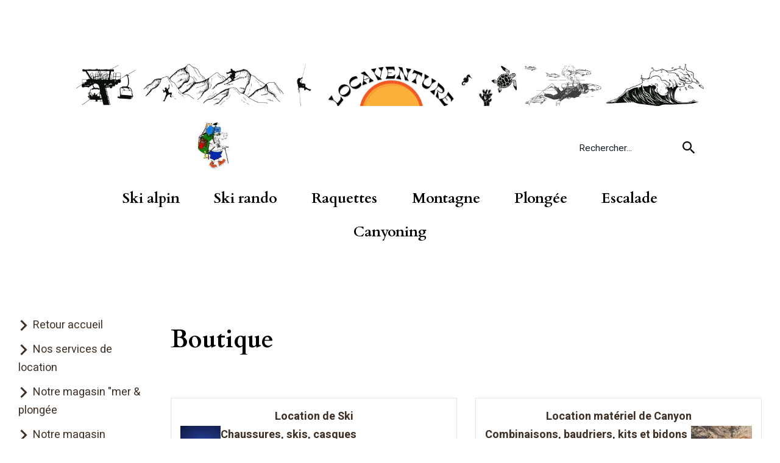

--- FILE ---
content_type: text/html
request_url: http://www.locaventure.com/PBSCCatalog.asp?PGFLngID=0&amp;ItmID=758095
body_size: 5979
content:
<!DOCTYPE html>
<html>
<head>
<meta name="generator" content="Oxatis (www.oxatis.com)" />
<meta http-equiv="Content-Type" content="text/html; charset=ISO-8859-1" />
<meta http-equiv="Content-Language" content="fr" />
<title>Boutique</title>
<meta name="description" content="Location de mat&#233;riel de canyon, plong&#233;e sous marine, ski alpin, ski de randonn&#233;e, escalade, raquettes &#224; neige" />
<meta name="keywords" content="Ski, alpinisme, raquettes, randonn&#233;e, plong&#233;e, canyon, canyonning, canyon nice, " />
<meta name="robots" content="index, follow, all" />
<meta http-equiv="Pragma" content="no-cache" />
<meta http-equiv="Expires" content="-1" />
<script>
if ('serviceWorker' in navigator) {
navigator.serviceWorker
.register('/sw.js', {
scope: '/'
})
.then(function(reg) {
if (reg.installing) {
console.warn('[SW] installing');
} else if (reg.waiting) {
console. warn ('[SW] installed');
} else if (reg.active) {
console. warn ('[SW] active');
}
})
.catch(function(error) {
console.error('[SW] Registration failed', error);
});
}
</script>
<link rel="StyleSheet" type="Text/css" href="Css/shared.css?v=51">
<link rel="StyleSheet" type="Text/css" href="DesignCss/bootstrap-grid.css?v=6.8">
<link id="-main-css-" rel="StyleSheet" type="Text/css" href="DesignCss/258000/938/style.css?v=2024.9.13-15.30.27">
<style type="text/css">IMG.BlackBox { border-color: #000000; }</style>
<script type="text/javascript" data-type="frontend-config">
window.oxInfos = {
	oxADContext : 0,
	oxCurrency : {mainFormat:"# EUR",decSep:",",thousandsSep:".",taxMode:0,code:978},
	oxLang : 0,
	oxUser : null,
	oxAccid: 17480,
	oxCart: {
		total: 0,
		qty: 0,
		subTotalNet: 0,
		shippingOffered: 1
	},
	oxPriceConf: {
		priceIdx: null,
		vatMode: null,
		ecopartMode: null,
		ecopartAmount: 0,
		taxEngine: 0
	},
	oxProps: {
		allowCreation: false,
		decimalQty: false,
		decimalPlaces: 5
	}
};
</script>
<script type="text/javascript" data-type="frontend-frontAPI">
window.oxInfos = window.oxInfos || {};
window.oxInfos.corePublicPath = '/frontend/frontAPI/';
</script>
<script type="text/javascript" src="/frontend/frontAPI/frontAPI-es6.js?hash=3ded44ea47e09e1d31d3"></script><LINK REL="SHORTCUT ICON" HREF="/Files/17480/favicon.ico"><script type="text/javascript" src="/Files/15269/cellUniformizer.js"></script>
<script src='/frontend/angular-1.3.15/modules/coolPopup/coolPopup.js'></script>
<script type="text/javascript">
	window.oxInfos=window.oxInfos||{};
	window.oxInfos.serverDatetime = '1/21/2026 11:39:23 PM';
	window.oxInfos.domain = 'http://www.locaventure.com';
	window.oxInfos.oxProps=window.oxInfos.oxProps||{};
	window.oxInfos.oxProps.loginByCode=0;
	;

window.oxInfos=window.oxInfos||{};
window.oxInfos.oxUserAgent={mac_os:"intel mac os x 10_15_7",macintosh:"intel mac os x 10_15_7",chrome:"131",ecmascript6:true};
window.oxInfos=window.oxInfos||{};window.oxInfos.oxEnv=window.oxInfos.oxEnv||{};
window.oxInfos.oxEnv.current={platform:'frontoffice'};
window.oxInfos.oxEnv.frontoffice='prod';
window.oxInfos.oxEnv.mobile='prod';
window.oxInfos.oxEnv.admin='prod';
window.oxInfos.oxEnv.apps='prod';
window.oxInfos.oxEnv.framework='prod';
window.oxInfos.oxEnv.dev='prod';
window.oxInfos.oxEnv.api='prod';
window.oxInfos.oxEnv.sw='prod';

document.cookie = "TestCookie=1" ;
if (document.cookie == "") window.location = "BrowserError.asp?ErrCode=1" ;
else document.cookie = 'TestCookie=; expires=Thu, 01 Jan 1970 00:00:00 GMT';
function PGFOnLoad() {
	if (typeof(OxPGFOnLoad) != "undefined") OxPGFOnLoad();
	if (typeof(OxBODYOnLoad) != "undefined") OxBODYOnLoad();
}
var OxLangID = 0 ;
</script>
<noscript><center><a href="BrowserError.asp?ErrCode=2&amp;LangID=0" rel="nofollow"><img src="Images/PGFJSErrL0.gif" border="0" alt="Err"></a><br/><br/></center></noscript>
<script>window.arrayGTM = window.arrayGTM || [];window.arrayGTM.push('GTM-TSKJ29T', 'GTM-M9CGH6P');</script>
<script src="/frontend/scripts/core/gtag.min.js" defer="true"></script>
</head>
<body onload="PGFOnLoad()" class="PB">
<script type="text/javascript" src="HLAPI.js"></script>
<script type="text/javascript">
function SubmitAction( nActionID, strFormAction, nValidate, nSkipSubmit, nSkipReturn ) {
	var bResult = true ;
	if (nActionID != null) document.MForm.ActionID.value = nActionID ;
	if ((strFormAction != null) && (strFormAction != "")) document.MForm.action= strFormAction ;
	if ( nValidate ) bResult = ValidateMForm();
	if ( nSkipSubmit == null ) nSkipSubmit = 0 ;
	if ( bResult && (nSkipSubmit == 0) ) document.MForm.submit();
	if ( nSkipReturn == 1 )
		return ;
	else
		return( bResult );
}
</script> 
<SCRIPT Language="javascript">
function PBCATGoToPage( nPageIdx ) {
	document.MForm.PBCATPgIdx.value = nPageIdx ;
	return( SubmitAction( 67174656 ) );
}
function PBCATSetFilter( nID, strName ) {
	document.MForm.PBCATID.value = nID ;
	document.MForm.PBCATName.value = strName ;
	if ( nID == -1 )
		SubmitAction( 67175168 );
	else
		SubmitAction( 67174912 );
}
function PBCATOnChangeFilter() {
	var nIdx, nID, strName = '' ;
	nIdx = document.MForm["PBCATFilter"].selectedIndex ;
	nID = document.MForm["PBCATFilter"].options[nIdx].value ;
	if ( nID > 0 ) strName = document.MForm["PBCATFilter"].options[nIdx].text ;
	PBCATSetFilter( nID, strName );
}

function GoToPage( nPageIdx ) {
	document.MForm.PBMPgIdx.value = nPageIdx ;
	var bResult = SubmitAction( 67240192 );
	return( bResult );
}
</SCRIPT>
<script type="text/javascript">
function BrandsOnChangeFilter() {
	var objForm=document.MForm;
	var objFltr=objForm["BrandsFilter"];
	var nIdx = objFltr.selectedIndex, nID;
	nID = objFltr.options[nIdx].value;
	objForm["PBBrandID"].value = nID;
	SubmitAction(10);
}
function AddToCart( nProductID ) {
	var bResult = false, strURLParams = "ItemID=" + nProductID ;
	if ( window.OxAddToCart ) bResult = OxAddToCart( nProductID, strURLParams );
	if ( !bResult ) window.location = "PBShoppingCart.asp?" + strURLParams ;
	return;
}
</script>

<script type="text/javascript" src="WindowAPI.js"></script>

<div id="maincontainer" class="sccatalog itemlist">

	<div id="headercontainer">
		<div id="headerarea">
<div class="header-main__container header-main__container header-main__containertop">
	<div class="header-main__inner header-main__inner-top container--content-width">

		<div class="header-brand__container">
			<div class="header-item header-brand__inner">
				<span class="header-img__inner"><img src="Files/17480/Img/13/2-1-.png"/></span>
				<div class="header-text__inner"></div>
			</div>
		</div>

	</div>
</div>		

<div class="header-main__container">
	<div class="header-main__inner container--content-width">
		<div class="l-ox-grid l-ox-grid--bleed l-ox-grid--justify-space-between l-ox-grid--align-center">

			<div class="header-brand__container">
				<div class="header-item header-brand__inner">
					<div class="header-logo__inner"><a href="/"><img src="Files/17480/Img/13/Hipporando-transparent3.jpg"/></a></div>
				</div>
			</div>


			<div class="header-shop-search__container">

				<div class="header-item header-shop-search__inner"><div id="headerSearchBlock" class="header-search-block--shopping-cart"><form action="PBSearch.asp" method="get" name="headerSearch"><input type="hidden" name="ActionID" value="1"><input type="hidden" name="CCode" value="2"><input type="hidden" name="ShowSMImg" value="1"><input type="text" onfocus="this.value='';" id="headerSearchText" name="SearchText" class="searchtext" value="Rechercher..." size="18"><button class="blockbtn" type="submit"><span>OK</span></button></form></div></div>

			</div>

			<div class="header-user-menu__container">
				<div class="header-user-menu__inner">
					<div class="l-ox-grid l-ox-grid--bleed l-ox-grid--justify-end">
						<div class="l-ox-grid__col-auto header-account__container">

							<div class="header-account__inner"><a class="accountLink" href="PBUserLogin.asp?CCode=33"><span>Compte</span></a></div>

						</div>
						<div class="l-ox-grid__col-auto header-shop-cart__container">

							<div id="headerInfoCart" class="header-shop-cart__inner ">
								<a class="cartLink" href="PBShoppingCart.asp?PBMInit=1"><span>Votre panier</span></a>
								<a href="/PBShoppingCart.asp?PBMInit=1" class="header-shop-cart__shop-cart">
									<span id="cartItems" class="header-shop-cart__qty">
										0</span>
									<span class="cartPrice header-shop-cart__price">0,00 EUR</span>
								</a>
							</div>
						</div>
					</div>
				</div>
			</div>


		</div>
	</div>
</div><div id="headermenu"><ul id="hmenu"><li class="begin">&nbsp;</li><li class="mititle"><a class="menu" href="PBSCCatalog.asp?CatID=76085">Ski alpin</a></li><li class="mititle menusep"><a class="menu" href="PBSCCatalog.asp?CatID=76086">Ski rando</a></li><li class="mititle menusep"><a class="menu" href="PBSCCatalog.asp?CatID=400351">Raquettes</a></li><li class="mititle menusep"><a class="menu" href="PBSCCatalog.asp?CatID=76088">Montagne</a></li><li class="mititle menusep"><a class="menu" href="PBSCCatalog.asp?CatID=76087">Plongée</a></li><li class="mititle menusep"><a class="menu" href="PBSCCatalog.asp?CatID=76083">Escalade</a></li><li class="mititle menusep"><a class="menu" href="PBSCCatalog.asp?CatID=76084">Canyoning</a></li><li class="end">&nbsp;</li></ul></div>
		</div>
	</div>
	<div id="bodycontainer">
		<div id="bodyarea">
		<div id="bodycolumn1"><div id="verticalmenu"><ul id="vmenu"><li class="begin">&nbsp;</li><li class="mitext"><a class="menu" href="PBCPPlayer.asp?ID=2334953">Retour accueil</a></li><li class="mitext menusep"><a class="menu" href="PBSCCatalog.asp?PBMInit=1">Nos services de location</a></li><li class="mitext menusep"><a class="menu" target="_blank" href="http://www.sub-marine.com/">Notre magasin "mer & plongée</a></li><li class="mitext menusep"><a class="menu" target="_blank" href="http://www.sportev-nice.com/">Notre magasin "montagne & ski"</a></li><li class="mitext menusep"><a class="menu" href="javascript:HLExecute('accid[=]17480[&]hlid[=]8[&]emto[=]subnice@wanadoo.fr[&]emsj[=]question Locaventure site web')">Vos questions en ligne</a></li><li class="mitext menusep"><a class="menu" href="PBPartners.asp?PBMInit=1">Nos partenaires</a></li><li class="mitext menusep"><a class="menu" href="PBCPPlayer.asp?ID=2342093">Adresse et plan d'accés</a></li><li class="miimg"><img src="Files/17480/Img/15/ancv-image-small.jpg"/></li><li class="miimg"><a class="menu" target="_blank" href="https://www.facebook.com/locaventure.Nice/"><img src="Files/17480/Img/12/Facbook-small.jpg"/></a></li><li class="misep"></li><li class="end">&nbsp;</li></ul></div></div>
		<div id="bodycolumn3"></div><!-- bodycolumn3 -->
		<div id="bodycolumn2">
			<div id="bodydata"><!--DATA-->

<form name="MForm" method="POST" action="PBSCCatalog.asp" autocomplete="off">
<input type="hidden" name="ActionID" value="0">

<INPUT type="hidden" name="PBMPgIdx" value="1">
<INPUT type="hidden" name="PBMItemID" value="">
<input type="hidden" name="PBCATID" value="" /><input type="hidden" name="PBCATName" value="" /><input type="hidden" name="PBCATPgIdx" value="1" />
<INPUT type="hidden" name="PBBrandID" value="">
<div class="view"><table class="viewtbl"><tbody class="viewtbl__inner"><tr class="viewTitle"><td colspan="2">
<div class="sectiontb">
<div class="sectiontbarea">

<table border="0" width="100%" cellpadding="0" cellspacing="2">
<tr class="viewTitle__headline">
<td class="viewTitle__headline-title"><h1 style="margin:0;"><span class="PBPTitle">Boutique</span></h1></td>
<td align="right" valign="top" class="viewTitle__headline-navbar"></td>
</tr>

<tr class="viewTitle__actions"><td colspan="2"><a class="btnmain" id="btnsearch" href="PBSearch.asp?CCode=2"><span>Rechercher</span></a>&nbsp;<a class="btnmain" id="btnviewcart" href="PBShoppingCart.asp"><span>Votre Panier</span></a></td></tr>
</table>

</div></div>
</td></tr><tr class="viewCatList__row"><td id="oxcellid0" class="oxcell viewcell oxfirstrow oxfirstcol" valign="top" width="50%"><div class="sectiondata"><div class="sectiondataarea">
<table border="0" width="100%" cellspacing="0" Cellpadding="2">
<tr><td align="center"><a class="PBLink" href="PBSCCatalog.asp?ActionID=67174912&PBCATID=76085&PBCATName=Location de Ski"><h3 class="PBMainTxt PBCatSubTitle">Location de Ski</h3></a></td></tr>
<tr>
<td valign="top"><a class="PBLink" href="PBSCCatalog.asp?ActionID=67174912&PBCATID=76085&PBCATName=Location de Ski"><img  class="imgcat" align="left" alt="Location de Ski" src="Files/17480/5115161817943.gif"></a><span class="PBLongTxt"><B>Chaussures, skis, casques </B></span></td></tr>
</table>
</div></div></td><td id="oxcellid1" class="oxcell viewcell oxfirstrow oxlastcol" valign="top" width="50%"><div class="sectiondata"><div class="sectiondataarea">
<table border="0" width="100%" cellspacing="0" Cellpadding="2">
<tr><td align="center"><a class="PBLink" href="PBSCCatalog.asp?ActionID=67174912&PBCATID=76084&PBCATName=Location mat&#233;riel de Canyon"><h3 class="PBMainTxt PBCatSubTitle">Location matériel de Canyon</h3></a></td></tr>
<tr>
<td valign="top"><a class="PBLink" href="PBSCCatalog.asp?ActionID=67174912&PBCATID=76084&PBCATName=Location mat&#233;riel de Canyon"><img  class="imgcat" align="right" alt="Location mat&#233;riel de Canyon" src="Files/17480/Img/10/STF22-SM.jpg"></a><span class="PBLongTxt"><B>Combinaisons, baudriers, kits et bidons étanches</B></span></td></tr>
</table>
</div></div></td></tr><tr class="viewCatList__row"><td id="oxcellid2" class="oxcell viewcell oxfirstcol" valign="top" width="50%"><div class="sectiondata"><div class="sectiondataarea">
<table border="0" width="100%" cellspacing="0" Cellpadding="2">
<tr><td align="center"><a class="PBLink" href="PBSCCatalog.asp?ActionID=67174912&PBCATID=76088&PBCATName=Location mat&#233;riel de Montagne"><h3 class="PBMainTxt PBCatSubTitle">Location matériel de Montagne</h3></a></td></tr>
<tr>
<td valign="top"><a class="PBLink" href="PBSCCatalog.asp?ActionID=67174912&PBCATID=76088&PBCATName=Location mat&#233;riel de Montagne"><img  class="imgcat" align="left" alt="Location mat&#233;riel de Montagne" src="Files/17480/montagne4.jpg"></a><span class="PBLongTxt"><B>Casques, tentes, sac à dos, crampons...</B></span></td></tr>
</table>
</div></div></td><td id="oxcellid3" class="oxcell viewcell oxlastcol" valign="top" width="50%"><div class="sectiondata"><div class="sectiondataarea">
<table border="0" width="100%" cellspacing="0" Cellpadding="2">
<tr><td align="center"><a class="PBLink" href="PBSCCatalog.asp?ActionID=67174912&PBCATID=76087&PBCATName=Location mat&#233;riel de Plong&#233;e"><h3 class="PBMainTxt PBCatSubTitle">Location matériel de Plongée</h3></a></td></tr>
<tr>
<td valign="top"><a class="PBLink" href="PBSCCatalog.asp?ActionID=67174912&PBCATID=76087&PBCATName=Location mat&#233;riel de Plong&#233;e"><img  class="imgcat" align="right" alt="Location mat&#233;riel de Plong&#233;e" src="Files/17480/5118157293528.jpg"></a><span class="PBLongTxt"><B>Blocs, Stab, détendeurs, combinaisons ...</B></span></td></tr>
</table>
</div></div></td></tr></tbody></table></div>
</form>

			</div> <!--bodydata -->
		</div><!-- bodycolumn2 -->
		<div class="clearbodycontainer">&nbsp;</div>
	</div><!-- bodyarea -->
	</div><!-- bodycontainer -->
	<div id="footercontainer">
		<div id="footerarea"><div id="footerblock"><!--#WYSIWYG#-->
<div><br />
	</div>               </div><div id="footermenu"><ul id="fmenu"><li class="begin">&nbsp;</li><li class="mitext"><a class="menu" href="javascript:HLExecute('accid[=]17480[&]hlid[=]512')">Adresse et horaires</a></li><li class="end">&nbsp;</li></ul></div><div id="poweredby"><a href="https://www.oxatis.com/?utm_source=reputation&utm_medium=bottom-link&utm_campaign=www.locaventure.com" rel="nofollow" target="_blank"><span>Oxatis - création sites E-Commerce</span></a></div></div>
	</div>
</div><!-- maincontainer -->

<script type="text/javascript" id="oxStatRecorder" defer>
(function () {
	var oxStatRecorder = document.getElementById('oxStatRecorder');
	if (oxStatRecorder) {
		var img = document.createElement('img');
		img.border = 0;
		img.width = 1;
		img.height = 1;
		img.src = 'StatRecorder.asp?AccountID=17480&ADMode=&SessionID=851649355&CCode=2&ViewCode=&WPID=0&CatID=&ItemID=&PBLangID=0&StatVal1=85163&StatVal2=1';
		oxStatRecorder.parentNode.insertBefore(img, oxStatRecorder.nextSibling);
	}
})()
</script>
<noscript><img src="StatRecorder.asp?AccountID=17480&amp;ADMode=&amp;SessionID=851649355&amp;CCode=2&amp;ViewCode=&amp;WPID=0&amp;CatID=&amp;ItemID=&amp;PBLangID=0&amp;StatVal1=85163&amp;StatVal2=2" border="0" width="1" height="1" /></noscript>

<script type="text/javascript">
var OxCompName = "SCCatalog" ; 
var OxPageName = "Boutique" ;
var OxCatName = ""; 
var OxCatID1 = null;
var OxCatID2 = null;
var OxCatID3 = null;
var OxCategories = [];
</script>
<script type="text/javascript" src="Javascript/OxRealTimeSearch.js?_v=1.3"></script></body></html>

--- FILE ---
content_type: text/css
request_url: http://www.locaventure.com/DesignCss/258000/938/style.css?v=2024.9.13-15.30.27
body_size: 28150
content:
@charset "UTF-8";@import url(https://fonts.googleapis.com/css2?family=Heebo:ital,wght@0,300;0,400;0,700;1,300;1,400;1,700&family=Cardo:ital,wght@0,300;0,400;0,700;1,300;1,400;1,700&display=swap);#maincontainer.scorderform .viewContent>td>.sectiondata>.sectiondataarea>table:first-of-type,#maincontainer.scorderform .viewContent>td>.sectiondata>.sectiondataarea>table:first-of-type>tbody,#maincontainer.scorderform .viewContent>td>.sectiondata>.sectiondataarea>table:first-of-type>tbody>tr>td,#maincontainer.usercreateaccount .viewContent>td>.sectiondata>.sectiondataarea>table:first-of-type,#maincontainer.usercreateaccount .viewContent>td>.sectiondata>.sectiondataarea>table:first-of-type>tbody,#maincontainer.usercreateaccount .viewContent>td>.sectiondata>.sectiondataarea>table:first-of-type>tbody>tr>td,#maincontainer.userdashboard .viewtbl__inner .sectiondataarea>table,#maincontainer.userdashboard .viewtbl__inner .sectiondataarea>table>tbody,#maincontainer.userdashboard .viewtbl__inner .sectiondataarea>table>tbody>tr,#maincontainer.userdashboard .viewtbl__inner .sectiondataarea>table>tbody>tr>td,#maincontainer.userlogin.useraccount .viewContent>td>.sectiondata>.sectiondataarea>table:first-of-type,#maincontainer.userlogin.useraccount .viewContent>td>.sectiondata>.sectiondataarea>table:first-of-type>tbody,#maincontainer.userlogin.useraccount .viewContent>td>.sectiondata>.sectiondataarea>table:first-of-type>tbody>tr>td,#maincontainer.userlogin:not(.scorderform) .viewContent>td>.sectiondata>.sectiondataarea>table,#maincontainer.userlogin:not(.scorderform) .viewContent>td>.sectiondata>.sectiondataarea>table>tbody,#maincontainer.userlogin:not(.scorderform) .viewContent>td>.sectiondata>.sectiondataarea>table>tbody>tr>td,#maincontainer.zonelogin .viewContent>td>.sectiondata>.sectiondataarea>table,#maincontainer.zonelogin .viewContent>td>.sectiondata>.sectiondataarea>table>tbody,#maincontainer.zonelogin .viewContent>td>.sectiondata>.sectiondataarea>table>tbody>tr>td,.catalog.itemdetail .PBRelPdtTable,.catalog.itemdetail .PBRelPdtTable>tbody,.catalog.itemdetail .PBRelPdtTable>tbody>tr>td,.catalog.itemdetail .viewRelatedProducts .PBLayoutTable,.catalog.itemdetail .viewRelatedProducts .PBLayoutTable>tbody,.catalog.itemdetail .viewRelatedProducts .PBLayoutTable>tbody>tr>td,.itemlist .datatbl,.itemlist .datatbl>tbody,.itemlist .datatbl>tbody>tr>td,.sccatalog.itemdetail .PBRelPdtTable,.sccatalog.itemdetail .PBRelPdtTable>tbody,.sccatalog.itemdetail .PBRelPdtTable>tbody>tr>td,.sccatalog.itemdetail .viewRelatedProducts .PBLayoutTable,.sccatalog.itemdetail .viewRelatedProducts .PBLayoutTable>tbody,.sccatalog.itemdetail .viewRelatedProducts .PBLayoutTable>tbody>tr>td,.scconfirmform .sectiondataarea>table,.scconfirmform .sectiondataarea>table>tbody,.scconfirmform .sectiondataarea>table>tbody>tr,.scconfirmform .sectiondataarea>table>tbody>tr>td,.scshopcart .viewActions .sectiontbarea>table,.scshopcart .viewActions .sectiontbarea>table>tbody>tr,.scshopcart .viewActions .sectiontbarea>table>tbody>tr>td,.sectiontbarea>table,.sectiontbarea>table>tbody,.sectiontbarea>table>tbody>tr>td,.table-to-flex,.table-to-flex>tbody,.table-to-flex>tbody>tr>td,.viewAction .sectiontbarea>table>tbody>tr>td>table,.viewAction .sectiontbarea>table>tbody>tr>td>table>tbody,.viewAction .sectiontbarea>table>tbody>tr>td>table>tbody>tr>td,.viewActions .sectiontbarea>table>tbody>tr>td>table,.viewActions .sectiontbarea>table>tbody>tr>td>table>tbody,.viewActions .sectiontbarea>table>tbody>tr>td>table>tbody>tr>td,.viewChangePassword .sectiondataarea>table,.viewChangePassword .sectiondataarea>table>tbody>tr,.viewChangePassword .sectiondataarea>table>tbody>tr>td,.viewDiscountCoupon__form,.viewDiscountCoupon__form>tbody,.viewDiscountCoupon__form>tbody>tr>td,.viewSearch .sectiondataarea>table>tbody>tr>td>table,.viewSearch .sectiondataarea>table>tbody>tr>td>table>tbody,.viewSearch .sectiondataarea>table>tbody>tr>td>table>tbody>tr>td,.viewtbl:not(.viewtblsplitted),.viewtbl:not(.viewtblsplitted)>tbody>tr,.viewtbl:not(.viewtblsplitted)>tbody>tr>td,.viewtblsplitcol1content,.viewtblsplitcol1content>tbody>tr,.viewtblsplitcol1content>tbody>tr>td,.viewtblsplitted,.viewtblsplitted>tbody,.viewtblsplitted>tbody>tr>td,.viewTitle__actions>td>table,.viewTitle__actions>td>table>tbody,.viewTitle__actions>td>table>tbody>tr>td,table.formShipUser__content,table.formShipUser__content>tbody,table.formShipUser__content>tbody>tr>td,table.formSubscribeUser__part,table.formSubscribeUser__part>tbody,table.formSubscribeUser__part>tbody>tr>td,table.formSubscribeUser__row,table.formSubscribeUser__row>tbody,table.formSubscribeUser__row>tbody>tr>td,table.formUser__row,table.formUser__row>tbody,table.formUser__row>tbody>tr>td{display:block}@font-face{font-family:OxatisIconFont;src:url(/frontend/fonts/OxatisIconFont-material/Flaticon.eot#iefix) format("embedded-opentype"),url(/frontend/fonts/OxatisIconFont-material/Flaticon.ttf) format("truetype"),url(/frontend/fonts/OxatisIconFont-material/Flaticon.woff) format("woff"),url(/frontend/fonts/OxatisIconFont-material/Flaticon.svg#Flaticon) format("svg");font-weight:400;font-style:normal}html{font-size:18px}body.PB,body.PBPW{-webkit-box-sizing:border-box;box-sizing:border-box;background:#fff none repeat scroll 0 0/auto padding-box border-box;color:#3e3024;line-height:1.7;font-family:Heebo,sans-serif;font-size:1em}body.PB *,body.PB :after,body.PB :before,body.PBPW *,body.PBPW :after,body.PBPW :before{-webkit-box-sizing:inherit;box-sizing:inherit}body.PB{margin:0;padding:0}body.PB .OxFullClickActive{-webkit-box-shadow:none;box-shadow:none}body.PB .blockmktg a:hover{text-decoration:none}body.PBPW{margin:20px}.oxcell a.PBLink:hover,.oxcell a:not(.btnmain):not(.btnsub):hover{color:inherit}form{margin:0}h1,h2,h3,h4,h5,h6{display:inline;font-family:inherit;font-size:1em;font-weight:inherit;margin:0;padding:0}table,tbody,td,th,tr{border:0}p{margin:0;padding:.33em 0}img{border:none;max-width:100%}img[src^=StatRecorder]{display:none}iframe{max-width:100%}.btnmain+.btnmain{margin-left:15px}.ox-hr.PBMain{height:1px;background-color:#fff}.designBackColorMain,.designBackColorMainHover:hover{background-color:hsla(0,0%,100%,.84)}.designBackColorMain:hover{background-color:hsla(0,0%,80%,.84)}.designColorMain,.designColorMainHover:hover{color:hsla(0,0%,100%,.84)}.designColoredSub{color:#fff}.designBackColorSub{background-color:#030000}.designBackColorMainHover:hover .designTextColorMainHover,.designColoredSub:hover,.designTextColorMain,.designTextColorMainHover:hover,.designTextColorSub{color:#fff}.designBackColorTer{background-color:#f5a623}.designTextColorTer{color:#fff}.u-ox-bgcolor--primary{background-color:hsla(0,0%,100%,.84)}.u-ox-bgcolor--secondary{background-color:#d9483b}.u-ox-color--primary{color:hsla(0,0%,100%,.84)}.u-ox-color--secondary{color:#d9483b}.u-ox-bgcolor--primary.u-ox-color--contrast,.u-ox-bgcolor--primary .u-ox-color--contrast{color:#080000}.u-ox-bgcolor--secondary.u-ox-color--contrast,.u-ox-bgcolor--secondary .u-ox-color--contrast{color:#fff}.sectiondata #expDiaporama a.taghighlighted,body.PB .speechBubble{background-color:hsla(0,0%,100%,.84)}body.PB .speechBubble{position:relative;height:4px;color:#080000;margin-top:15px}#popupContainer #popupHead,#popupContainer .popupCross{text-align:center}#popupContainer .PBCurrency,#popupContainer .PBCurrency .PBDiscount,#popupContainer .PBCurrency .PBSalesPrice,#popupContainer .PBCurrency .PBStrike{font-size:.86em}.ox-div-empty{min-height:0}.mcs-item{font-size:inherit!important}.mcs-items-container{text-align:inherit}#imgcaptcha,#imgCaptcha{max-width:none!important}#langflags{margin:15px 0}#langflags ul{list-style:none;margin:0;padding:0}#langflags ul li{display:inline;display:inline-block;padding:0}#langflags ul li a span{background-position:50%;background-repeat:no-repeat;border:1px solid #fff;display:inline-block;height:15px;width:22px}#langflags a:hover span{border:1px solid #fff}#flag0{background-image:url(/DesignCss/SharedImages/FlagL0.gif)}#flag1{background-image:url(/DesignCss/SharedImages/FlagL1.gif)}#flag2{background-image:url(/DesignCss/SharedImages/FlagL2.gif)}#flag3{background-image:url(/DesignCss/SharedImages/FlagL3.gif)}#flag4{background-image:url(/DesignCss/SharedImages/FlagL4.gif)}#flag5{background-image:url(/DesignCss/SharedImages/FlagL5.gif)}#iconattachment,#iconemail,#iconerror,#iconmap,#iconsalespolicy,#icontrash,#iconwarning,#iconweb,.faqTop,.PBDownload,.RSSBlogFeeds,.RSSCommentsFeeds,.SCViewInvoice,.SCViewLog,.ShopBagReload{background-position:50%;background-repeat:no-repeat;height:20px;vertical-align:middle;width:20px}#icontrash{background-image:url(/Files/0/icon-trashcan-black-20X20.png)}#iconerror{background-image:url(/Files/0/icon-error-red-20X20.png)}#iconwarning{background-image:url(/Files/0/icon-warning-red-20X20.png)}#iconsalespolicy{background-image:url(/Files/0/icon-salespolicy-black-20X20.png)}#iconattachment{background-image:url(/Files/0/icon-attachment-black-20X20.png)}#iconemail{background-image:url(/Files/0/icon-email-black-20X20.png)}#iconweb{background-image:url(/Files/0/icon-web-black-20X20.png)}#iconmap{background-image:url(/Files/0/icon-map-black-20X20.png)}.faqTop{background-image:url(/Files/0/icon-FAQ-Top-black-20X20.png)}.SCViewInvoice{background-image:url(/Files/0/icon-SCViewInvoice-black-20X20.png)}.ShopBagReload{background-image:url(/Files/0/icon-ShopBagReload-black-32X20.png);width:32px}.RSSBlogFeeds{background-image:url(/Files/0/icon-rss-black-20X20.png)}.RSSCommentsFeeds{background-image:url(/Files/0/icon-comment-black-20X20.png)}.PBDownload{background-image:url(/Files/0/icon-download-black-20X20.png)}.SCViewLog{background-image:url(/Files/0/icon-salespolicy-black-20X20.png)}#maincontainer.addrbook .viewAddressList .sectiondata__title>td .PBSTitle,#maincontainer.userdashboard .coupon .PBMsg,#maincontainer.userdashboard .intro .PBMsg,#maincontainer.userdashboard .usrfidelity .PBSTitle,.guestbook .PBLink .PBMainTxt,.PBCatTitle,.PBPTitle,.PBRelatedPdtTitle.PBMainTxt,.PBSTitle,.PBUpSellPdtTitle.PBMainTxt{font-family:Cardo,serif;color:#000}.PBPTitle{font-size:40px;font-weight:700;letter-spacing:0}#maincontainer.addrbook .viewAddressList .sectiondata__title>td .PBSTitle,#maincontainer.userdashboard .coupon .PBMsg,#maincontainer.userdashboard .intro .PBMsg,#maincontainer.userdashboard .usrfidelity .PBSTitle,.guestbook .PBLink .PBMainTxt,.PBCatTitle,.PBRelatedPdtTitle.PBMainTxt,.PBSTitle,.PBUpSellPdtTitle.PBMainTxt{font-size:1.57em;font-weight:700;letter-spacing:0}.PBHD{font-family:Cardo,serif;font-weight:900;letter-spacing:0null}a,a.PBLink{color:inherit}a,a.PBLink,a.PBLink:hover,a:hover{text-decoration:none}a:hover{color:#d9483b}.PBMainTxt{font-size:1em;font-weight:600}.OxSearchPanelBlkAdv .PBMainTxt,.PBShortTxt,.subcatlist .PBMainTxt{font-size:.86em}.PBDate{color:#3e3024}.PBStatic{display:inline-block;padding:5px 0;font-weight:700}.PBNotReq{font-weight:400}.PBCurrency,.PBSalesPrice{color:#3e3024;font-weight:700;font-size:16px;font-family:Cardo,serif}.PBDiscount{font-weight:400;font-size:.86em;font-family:Cardo,serif;margin:0 .3em;padding:2px 5px;color:#fff;background-color:#d9483b}.PBTable.discountgrid{border:1px solid #fff}.PBTable.discountgrid tr:first-child{border-bottom:1px solid #fff}.PBTable.discountgrid .PBDiscount{background:transparent;color:inherit;padding:0;margin:0;font-family:inherit}.PBStrike{color:rgba(62,48,36,.4);font-size:1em}.scconfirmform .cartsubtotal .PBCurrency,.scpaymentform .cartsubtotal .PBCurrency{color:inherit;font-size:1em}.cartlineprice .PBCurrency,.PBOptImgTable .PBCurrency,.PBOptLstTable .PBCurrency,.PBRelPdtTable .PBCurrency,.PBTable .PBCurrency,.PBUpsellTable .PBCurrency{font-size:1em}.cartlinetotal .PBCurrency,.cartsubtotal .PBCurrency{font-size:16px}.carttotalprice .PBCurrency,.PBCurrency .PBSalesPrice{font-size:1.57em}.c-cs-product-alt-vat-price--app-vat-dual-display .PBCurrency .PBSalesPrice{font-size:1em}.c-cs-product-alt-vat-price--app-vat-dual-display .PBCurrency .PBSalesPrice>*{display:inline-block}.PBItemName.PBMainTxt,.PBItemName .PBMainTxt{font-size:1.14em}#OxSearchAnswers .PBItemInfos .PBShortTxt,.c-app-preview-product-popup__name,.c-cs-app-cross-sales .lz-pdt-name .PBShortTxt,.l-ox-product-list__name,.PBItemName,.PBItemName.PBMainTxt,.PBItemName .PBMainTxt,.productName .PBMainTxt,.sccatalog .PBItemTitle{font-family:Heebo,sans-serif;font-weight:700}.PBErrMsg{color:red}.PBReqNote{font-size:.86em;font-style:italic}.PBRequired{color:#d9483b;font-weight:700}.PBMsgAvailSupplier,.PBMsgDaysToShip,.PBMsgDiscontinued,.PBShortTxt.PBMsgInStock,.PBShortTxt.PBMsgOutOfStock,.PBShortTxt.PBMsgStockLvl{display:inline-block;font-size:.86em;font-weight:700;line-height:20px;margin:15px 0 0;padding:0 15px;text-align:right}.PBShortTxt.PBMsgStockLvl{margin:0;padding:0;font-style:italic;font-weight:400;color:#5e4937}.PBShortTxt.PBMsgInStock{padding:0}.PBShortTxt.PBMsgInStock:before{display:inline-block;font-family:OxatisIconFont!important;speak:none;font-size:inherit;font-style:normal;font-weight:400;font-variant:normal;text-transform:none;text-rendering:auto;line-height:1;-webkit-font-smoothing:antialiased;-moz-osx-font-smoothing:grayscale;content:"";vertical-align:middle;text-align:center;color:#74c13b;margin-right:5px}.PBShortTxt.PBMsgOutOfStock{padding:0}.PBShortTxt.PBMsgOutOfStock:before{display:inline-block;font-family:OxatisIconFont!important;speak:none;font-size:inherit;font-style:normal;font-weight:400;font-variant:normal;text-transform:none;text-rendering:auto;line-height:1;-webkit-font-smoothing:antialiased;-moz-osx-font-smoothing:grayscale;content:"";vertical-align:middle;text-align:center;color:#e73b38;margin-right:5px}span.PBShortTxt.PBMsgDaysToShip{background-color:#eea947;color:#fff}span.PBShortTxt.PBMsgDiscontinued{background-color:#dc4242;color:#fff}.PBMsgAvailSupplier{background:#f5a623}.PBEcoPart{font-weight:400;height:auto;line-height:normal;margin:0 0 15px;padding:0}#blockuserlogout .logout a,#blockuserlogout .viewaccountinfo a,#btnAddAddr,#btncancel,#btncheckout,#btnChooseShippingAddress,#btnclearcart,#btncontinue,#btngotocart,#btnmodify,#btnordernow,#btnSelectAddr,#btnupdtcart,#headercontainer [cs-login] .lz-actions .PBLink.c-cs-login__create-link,#popupbtnarea .c-button--primary,#seeyourcart,.blockfacet .blockbtn,.btn,.btnaddtocart,.btnmain,.btnsub,.c-app-out-of-stock-notification .btnmain,.c-app-preview-product-popup__btn,.c-button--primary,.c-button--secondary,.c-button--tertiary,.cartlineqty .PBBtnStd,.itemlist .subcatlist li a,.loginValid #btncontinue,.navbar select,.navbar ul li>a,.navbar ul li>span,.ox-btn,.ox-btn--order,.ox-btn--primary,.ox-btn--secondary,.OxSearchPanelBtn.PBMainTxt,.OxSearchPanelNavBar .OxSearchPanelBtn.PBMainTxt.OxSearchPanelNavBtn,.OxSearchPanelNavBar .PBMainTxt.OxSearchPanelNavBtn.OxSchPnlAdvBtn,.useraccount.userdashboard ul.menulist .LogOut .PBBtnStd,button,input.PBBtnStd,input[type=button],input[type=submit]{font-family:Heebo,sans-serif;display:inline-block;border-radius:4px;border-style:solid;border-width:1px;padding:0 1em;-webkit-transition:all .2s ease-in-out;transition:all .2s ease-in-out;cursor:pointer;text-decoration:none!important;text-align:center;vertical-align:middle;display:-webkit-inline-box;display:-webkit-inline-flex;display:-ms-inline-flexbox;display:inline-flex;-webkit-box-align:center;-webkit-align-items:center;-ms-flex-align:center;align-items:center;-webkit-box-pack:center;-webkit-justify-content:center;-ms-flex-pack:center;justify-content:center}#btncancel,#headerInfoCart #cartContainer a#seeyourcart,.btn--medium.btnmain,.btn--medium[type=button],.btnmain,.c-button.c-button--medium,.form__row input.PB:not([type=checkbox]):not([type=radio]),.form__row select.PB,.loginInfo input.PB:not([type=checkbox]):not([type=radio]),.loginInfo select.PB,.lz-btn-login,.OxSearchPanelNavBar .OxSearchPanelBtn.PBMainTxt.OxSearchPanelNavBtn,.OxSearchPanelNavBar .PBMainTxt.OxSearchPanelNavBtn.OxSchPnlAdvBtn,.useraccount.userdashboard ul.menulist .LogOut .PBBtnStd,button[name=BtnFinish]{min-height:40px;line-height:38px;font-size:1em;padding:0 40px}#blockuserlogout .logout a,#blockuserlogout .viewaccountinfo a,#bodycolumn1 .btnmain,#btnaddcode,#btnChooseShippingAddress,#btndiscountcoupon,#btnmodify,#btnResetShippingAddress,#btnsearchnow,#btnSelectAddr,#headercontainer [cs-login] .lz-actions .PBLink.c-cs-login__create-link,#headerSearchBlock .blockbtn,#headerSearchBlock .searchtext,.blockfacet .blockbtn,.blockfacet .facetrange,.c-app-facet-bar__value .btnmain,.c-button.c-button--small,.coupon #btnupdate,.facettypecolorgrid .facetcolor,.facettypeimagegrid .facetimage,.itemlist .subcatlist li a,.navbar select,.navbar ul li>a,.navbar ul li>span,.ox-btn,.shipButton .btnmain,button,input,input.PBBtnStd,input[type=button],input[type=submit],select,select.facetlist{min-height:28px;line-height:26px;font-size:.86em;padding:0 28px}.c-button--tiny{min-height:16px;line-height:14px;font-size:.86em;padding:0 16px}.btn--large.btnmain,.btn--large[type=button],.c-button.c-button--large{min-height:50px;line-height:48px;font-size:1.14em;padding:0 50px}#blockuserlogout .logout a,#blockuserlogout .viewaccountinfo a,#btnChooseShippingAddress,#btnSelectAddr,.blockfacet .blockbtn,.btn,.btnmain,.c-button--secondary,.cartlineqty .PBBtnStd,.loginValid #btncontinue,.ox-btn,.ox-btn--secondary,.OxSearchPanelBtn.PBMainTxt,.OxSearchPanelNavBar .PBMainTxt.OxSearchPanelNavBtn.OxSchPnlAdvBtn,.useraccount.userdashboard ul.menulist .LogOut .PBBtnStd,input.PBBtnStd,input[type=button]{color:#fff;background:#000;border-color:#000;border-style:solid}#blockuserlogout .logout a:focus,#blockuserlogout .logout a:hover,#blockuserlogout .viewaccountinfo a:focus,#blockuserlogout .viewaccountinfo a:hover,#btnChooseShippingAddress:focus,#btnChooseShippingAddress:hover,#btnSelectAddr:focus,#btnSelectAddr:hover,.blockfacet .blockbtn:focus,.blockfacet .blockbtn:hover,.btn:focus,.btn:hover,.btnmain:focus,.btnmain:hover,.c-button--secondary:focus,.c-button--secondary:hover,.cartlineqty .PBBtnStd:focus,.cartlineqty .PBBtnStd:hover,.loginValid #btncontinue:focus,.loginValid #btncontinue:hover,.ox-btn--secondary:focus,.ox-btn--secondary:hover,.ox-btn:focus,.ox-btn:hover,.OxSearchPanelBtn.PBMainTxt:focus,.OxSearchPanelBtn.PBMainTxt:hover,.OxSearchPanelNavBar .PBMainTxt.OxSearchPanelNavBtn.OxSchPnlAdvBtn:focus,.OxSearchPanelNavBar .PBMainTxt.OxSearchPanelNavBtn.OxSchPnlAdvBtn:hover,.useraccount.userdashboard ul.menulist .LogOut .PBBtnStd:focus,.useraccount.userdashboard ul.menulist .LogOut .PBBtnStd:hover,input.PBBtnStd:focus,input.PBBtnStd:hover,input:focus[type=button],input:hover[type=button]{color:#040000;background:#030000;border-color:#030000}#btnAddAddr,#btncancel,#btnChooseShippingAddress,#btnclearcart,#btngotocart,#btnmodify,#btnupdtcart,#headercontainer [cs-login] .lz-actions .PBLink.c-cs-login__create-link,.btnsub,.c-app-out-of-stock-notification .btnmain,.c-button--tertiary,.itemlist .subcatlist li a,.OxSearchPanelNavBar .OxSearchPanelBtn.PBMainTxt.OxSearchPanelNavBtn{color:#3e3024;background:transparent;border:1px solid #3e3024}#btnAddAddr:focus,#btnAddAddr:hover,#btncancel:focus,#btncancel:hover,#btnChooseShippingAddress:focus,#btnChooseShippingAddress:hover,#btnclearcart:focus,#btnclearcart:hover,#btngotocart:focus,#btngotocart:hover,#btnmodify:focus,#btnmodify:hover,#btnupdtcart:focus,#btnupdtcart:hover,#headercontainer [cs-login] .lz-actions .PBLink.c-cs-login__create-link:focus,#headercontainer [cs-login] .lz-actions .PBLink.c-cs-login__create-link:hover,.btnsub:focus,.btnsub:hover,.c-app-out-of-stock-notification .btnmain:focus,.c-app-out-of-stock-notification .btnmain:hover,.c-button--tertiary:focus,.c-button--tertiary:hover,.itemlist .subcatlist li a:focus,.itemlist .subcatlist li a:hover,.OxSearchPanelNavBar .OxSearchPanelBtn.PBMainTxt.OxSearchPanelNavBtn:focus,.OxSearchPanelNavBar .OxSearchPanelBtn.PBMainTxt.OxSearchPanelNavBtn:hover{color:#f5a623;background:hsla(0,0%,100%,.84);border-color:hsla(0,0%,100%,.84)}.c-button--primary,.ox-btn--primary,input[type=submit]{color:#fff;background:#000;border-color:#000;border-style:solid}.c-button--primary:focus,.c-button--primary:hover,.ox-btn--primary:focus,.ox-btn--primary:hover,input:focus[type=submit],input:hover[type=submit]{color:#fff;background:#8c1b1b;border-color:#8c1b1b}#btncheckout,#btncontinue,#btnordernow,#popupbtnarea .c-button--primary,#seeyourcart,.btnaddtocart,.c-app-preview-product-popup__btn,.ox-btn--order{color:#fff;border-color:#000;border-style:solid;background:#000}#btncheckout:focus,#btncheckout:hover,#btncontinue:focus,#btncontinue:hover,#btnordernow:focus,#btnordernow:hover,#popupbtnarea .c-button--primary:focus,#popupbtnarea .c-button--primary:hover,#seeyourcart:focus,#seeyourcart:hover,.btnaddtocart:focus,.btnaddtocart:hover,.c-app-preview-product-popup__btn:focus,.c-app-preview-product-popup__btn:hover,.ox-btn--order:focus,.ox-btn--order:hover{color:#fff;background:#8c1b1b;border-color:#8c1b1b}.c-button.c-button--custom{font-family:Heebo,sans-serif}.c-button.c-button--custom:focus,.c-button.c-button--custom:hover{color:#f5a623;background:#f5a623;border:#f5a623}.sccatalog.itemdetail #btnretitems{font-family:inherit;display:inline-block;vertical-align:baseline}.sccatalog.itemdetail #btnretitems,.sccatalog.itemdetail #btnretitems:hover{color:inherit;background:none;min-height:0;height:auto;line-height:1.7;font-size:inherit;border:0;padding:0}.sccatalog.itemdetail #btnretitems>*{vertical-align:baseline;line-height:inherit;display:initial}.btnmain>*,.c-button>*{vertical-align:middle;line-height:1.2;display:inline-block}#btncheckout,#btncontinue,#btnordernow,#btnquotation,#btnviewinvc,.itemdetail .viewDetail .btnmain,.sectiondata__actions .btnmain,.viewTitle__actions .btnmain,a.btnsub{margin-top:15px;margin-bottom:15px}.PBItemButtons{padding-top:5px;padding-bottom:5px}.PBItemButtons .btnmain{margin:5px}.c-app-out-of-stock-notification .btnmain,.c-cs-add-to-cart-btn{margin-top:5px;margin-bottom:5px}button{font-family:inherit;-webkit-appearance:none;-moz-appearance:none;appearance:none}input,select,select.facetlist,textarea{background-color:#fff;border:1px solid #fff;padding:0 5px;font-size:1em;font-family:Heebo,sans-serif;color:#1a1f26;display:inline-block;max-width:100%;vertical-align:middle}input:focus,select.facetlist:focus,select:focus,textarea:focus{outline:0 none;background-color:#fff;border-color:#1a1f26}input,select,select.facetlist{height:28px;font-size:.86em}textarea{resize:vertical;padding:5px}input[type=checkbox],input[type=checkbox].PB,input[type=radio],input[type=radio].PB{min-height:12px;height:12px;width:12px;margin-right:10px;line-height:12px}.c-app-price-by-instalments__button{min-height:0}[cs-quantity-box][is-app=true] .lz-decr{-webkit-box-ordinal-group:-9;-webkit-order:-10;-ms-flex-order:-10;order:-10}[cs-quantity-box][is-app=true] .lz-btn.c-cs-quantity__button{background-color:#000;color:#fff;margin:0}[cs-quantity-box][is-app=true] .lz-btn.c-cs-quantity__button:before{color:inherit}[cs-quantity-box][is-app=true] .lz-btn.c-cs-quantity__button.is-disabled:hover{background-color:#000;color:#fff}[cs-quantity-box][is-app=true] .lz-btn.c-cs-quantity__button:not(.is-disabled):hover{background-color:#030000;color:#040000}[cs-quantity-box][is-app=true] input.lz-value{min-height:0}#headercontainer [cs-login] .lz-actions .blockbtn{padding:0 16px}.PBOptImgTable,.PBOptImgTable td,.PBOptImgTable th,.PBOptLstTable,.PBOptLstTable td,.PBOptLstTable th,.PBRelPdtTable,.PBRelPdtTable td,.PBRelPdtTable th,.PBTable,.PBTable td,.PBTable th,.PBUpsellTable,.PBUpsellTable td,.PBUpsellTable th{border:0}.PBOptImgTable th,.PBOptLstTable th,.PBRelPdtTable th,.PBTable th,.PBUpsellTable th{background-color:hsla(0,0%,100%,.84);color:#080000}.PBOptImgTable th:nth-child(n+2),.PBOptLstTable th:nth-child(n+2),.PBRelPdtTable th:nth-child(n+2),.PBTable th:nth-child(n+2),.PBUpsellTable th:nth-child(n+2){border-left:1px solid hsla(0,0%,100%,.33)}.PBOptImgTable td,.PBOptLstTable td,.PBRelPdtTable td,.PBTable td,.PBUpsellTable td{text-align:left}.PBOptImgTable td:nth-child(n+2),.PBOptLstTable td:nth-child(n+2),.PBRelPdtTable td:nth-child(n+2),.PBTable td:nth-child(n+2),.PBUpsellTable td:nth-child(n+2){border-left:1px solid #fff}.PBOptImgTable td,.PBOptImgTable th,.PBOptLstTable td,.PBOptLstTable th,.PBRelPdtTable td,.PBRelPdtTable th,.PBTable td,.PBTable th,.PBUpsellTable td,.PBUpsellTable th{padding:5px 15px;height:60px;vertical-align:middle}.PBOptImgTable tr:nth-child(n+3) td,.PBOptLstTable tr:nth-child(n+3) td,.PBRelPdtTable tr:nth-child(n+3) td,.PBTable tr:nth-child(n+3) td,.PBUpsellTable tr:nth-child(n+3) td{border-top:1px solid #fff}.PBOptImgTable .PBColHead,.PBOptLstTable .PBColHead,.PBRelPdtTable .PBColHead,.PBTable .PBColHead,.PBUpsellTable .PBColHead{text-transform:uppercase;font-size:12px}.PBOptImgTable .PBLongTxt,.PBOptLstTable .PBLongTxt,.PBRelPdtTable .PBLongTxt,.PBTable .PBLongTxt,.PBUpsellTable .PBLongTxt{color:#a9886b}.PBColHead{font-weight:900}.navbar select,.navbar ul li>a,.navbar ul li>span{min-width:28px}div.navbar select{background-color:#080000;color:hsla(0,0%,100%,.84);border-color:currentColor;vertical-align:top;margin-right:5px;margin-top:0;margin-bottom:0}div.navbar ul{list-style-type:none;margin:0;padding:0;font-size:1em}div.navbar ul li{display:inline-block;vertical-align:top}div.navbar ul li a,div.navbar ul li span.off{display:inline-block;margin:0 5px;padding:0;border-radius:50px;text-align:center;border:1px solid transparent}div.navbar ul li a{background-color:#080000;color:hsla(0,0%,100%,.84);border-color:#fff}div.navbar ul li a:hover{background-color:hsla(0,0%,100%,.84);color:#080000;border-color:hsla(0,0%,100%,.84)}div.navbar ul li span{padding:0;border:0}div.navbar ul li span.off{pointer-events:none;color:#040000;background-color:#030000;border-color:#030000}#hmenu ul.submenu,#vmenu ul.submenu{padding:0;list-style:outside none none;position:absolute;z-index:300;visibility:hidden;min-width:275px}#hmenu ul.submenu li.begin,#hmenu ul.submenu li.end,#vmenu ul.submenu li.begin,#vmenu ul.submenu li.end{display:none}.l-ox-product-list__item-inner,.ox-product .sectiondataarea,.sccatalog.itemlist .oxcell .sectiondataarea,.viewRelatedProducts .PBLayoutTable>tbody,[app-last-product-view] .c-app-last-product-view__product,div#searchAnswers .oxcell,div.OxSearchPanelDataLink{border:1px solid rgba(0,0,0,.1);color:#3e3024}.sccatalog.itemlist .oxcell,div.OxSearchPanelDataLink{-webkit-box-flex:0;-webkit-flex:0 0 auto;-ms-flex:0 0 auto;flex:0 0 auto;max-width:100%}.sccatalog.itemlist .oxcell>.sectiondata{padding:0}.l-ox-product-list__item-inner,.ox-product>.sectiondata>.sectiondataarea,.sccatalog.itemlist .oxcell .sectiondataarea,div.OxSearchPanelDataLink{padding:15px}.ox-products .oxcell{padding:0}.ox-products__row .ox-product>.sectiondata{padding-top:15px;padding-bottom:15px}#headermenu{background:#fff;color:#000;border-width:1px 0;border-style:none}#hmenu{-webkit-box-orient:horizontal;-webkit-flex-flow:row wrap;-ms-flex-flow:row wrap;flex-flow:row wrap;background-color:#fff;max-width:1630px;width:100%;margin:0 auto;padding:0 15px;-webkit-box-pack:center;-webkit-justify-content:center;-ms-flex-pack:center;justify-content:center}#hmenu,#hmenu>li{display:-webkit-box;display:-webkit-flex;display:-ms-flexbox;display:flex;-webkit-box-direction:normal}#hmenu>li{list-style:outside none none;position:relative;-webkit-box-flex:0;-webkit-flex:0 0 auto;-ms-flex:0 0 auto;flex:0 0 auto;width:auto;-webkit-box-orient:vertical;-webkit-flex-flow:column;-ms-flex-flow:column;flex-flow:column;-webkit-box-pack:stretch;-webkit-justify-content:stretch;-ms-flex-pack:stretch;justify-content:stretch;max-width:100%}#hmenu>li.begin,#hmenu>li.end{display:none}#hmenu>li>a:hover{text-decoration:none}#hmenu>li.miimg{-webkit-box-align:center;-webkit-align-items:center;-ms-flex-align:center;align-items:center}#hmenu>li.miimg>a,#hmenu>li.miimg>img,#hmenu>li.miimg>span{padding:0}#hmenu>li.miimg>img{max-height:55px;-webkit-box-flex:0;-webkit-flex:0 0 auto;-ms-flex:0 0 auto;flex:0 0 auto;width:auto;display:block}#hmenu>li>a,#hmenu>li>span{-webkit-box-flex:1;-webkit-flex:1 1 auto;-ms-flex:1 1 auto;flex:1 1 auto;display:-webkit-box;display:-webkit-flex;display:-ms-flexbox;display:flex;-webkit-box-orient:vertical;-webkit-box-direction:normal;-webkit-flex-flow:column;-ms-flex-flow:column;flex-flow:column;-webkit-box-pack:center;-webkit-justify-content:center;-ms-flex-pack:center;justify-content:center;min-height:55px;padding:0 1.2em;text-align:center}#hmenu>li>a>*,#hmenu>li>span>*{padding:0;margin:0}#hmenu>li>a>img,#hmenu>li>span>img{max-height:55px}#hmenu>li>.menu{position:relative}#hmenu>li>.menu+div{z-index:300}#hmenu>li>.menu+div:before{display:inline-block;font-family:OxatisIconFont!important;speak:none;font-size:inherit;font-style:normal;font-weight:400;font-variant:normal;text-transform:none;text-rendering:auto;line-height:1;-webkit-font-smoothing:antialiased;-moz-osx-font-smoothing:grayscale;content:"";vertical-align:middle;text-align:center;position:absolute;font-size:10px;top:50%;right:0;-webkit-transform:translate(-50%,-50%);transform:translate(-50%,-50%)}#hmenu>li.mitext>a,#hmenu>li.mitext>span{font-style:normal;color:#000}#hmenu>li.mitext:hover>a{background-color:#f5a623;color:#fff}#hmenu>li.mititle>a,#hmenu>li.mititle>span{font-weight:bolder;font-style:normal;color:#000}#hmenu>li.mititle:hover>a{background:#f5a623;color:#fff}#hmenu>li:hover>a.menu+div:before{opacity:0}#hmenu ul.submenu{-webkit-box-shadow:0 2px 15px -5px rgba(0,0,0,.2);box-shadow:0 2px 15px -5px rgba(0,0,0,.2);background:#fff none repeat scroll 0 0/auto padding-box border-box;color:#3e3024;border-style:solid;border-width:0null}#hmenu ul.submenu li>a,#hmenu ul.submenu li>span{display:block}#hmenu ul.submenu li.mitext>a,#hmenu ul.submenu li.mitext>span,#hmenu ul.submenu li.mititle>a,#hmenu ul.submenu li.mititle>span{padding:0 .8em}#hmenu ul.submenu li.mitext>a:hover{background:hsla(0,0%,100%,.84);color:#080000}#hmenu ul.submenu li.mititle>a,#hmenu ul.submenu li.mititle>span{font-size:1.57em;font-weight:bolder}#hmenu ul.submenu li.mititle>a:hover{background:hsla(0,0%,100%,.84);color:#080000}#headercontainer{position:relative;z-index:300;background:#fff none repeat scroll 0 0/auto padding-box border-box;color:#3e3024;border:100px solid transparent}.header-search-block--shopping-cart{margin-left:auto;margin-right:auto}#headerSearchBlock{max-width:220px}#headerSearchBlock form[name=headerSearch]{display:-webkit-box;display:-webkit-flex;display:-ms-flexbox;display:flex;-webkit-box-orient:horizontal;-webkit-box-direction:normal;-webkit-flex-flow:row nowrap;-ms-flex-flow:row nowrap;flex-flow:row nowrap;-webkit-box-pack:center;-webkit-justify-content:center;-ms-flex-pack:center;justify-content:center}#headerSearchBlock .blockbtn,#headerSearchBlock .searchtext{margin-top:0;margin-bottom:0;vertical-align:top;border:0 solid #f1f1f1;background-color:#fff;height:16px;line-height:16px}#headerSearchBlock .searchtext{padding:0 15px;width:100%;border-radius:0;border-right-width:0;-webkit-transition:all .2s ease-in-out;transition:all .2s ease-in-out}#headerSearchBlock .searchtext:focus,#headerSearchBlock .searchtext:focus+.blockbtn{background-color:#f1f1f1;border-color:#d9483b}#headerSearchBlock .blockbtn{padding:0 15px;border-radius:0;border-left-width:0}#headerSearchBlock .blockbtn span{display:none}#headerSearchBlock .blockbtn:before{display:inline-block;font-family:OxatisIconFont!important;speak:none;font-size:inherit;font-style:normal;font-weight:400;font-variant:normal;text-transform:none;text-rendering:auto;line-height:1;-webkit-font-smoothing:antialiased;-moz-osx-font-smoothing:grayscale;content:"";vertical-align:middle;text-align:center;font-size:20px;color:inherit;padding-bottom:3px}#headerSearchBlock .blockbtn:hover:before{color:#d9483b}#headertext{font-size:1em;display:block}.accountLink span{max-width:100px;overflow:hidden;text-overflow:ellipsis;white-space:nowrap}#headerInfoCart{position:relative}.cartLink{text-align:center;line-height:1;-webkit-box-pack:end;-webkit-justify-content:flex-end;-ms-flex-pack:end;justify-content:flex-end}#cartItems{display:inline-block;height:20px;line-height:20px;min-width:20px;border-radius:10px;padding:0 2px;background-color:#d9483b;color:#fff;text-align:center;font-size:8px;font-weight:700;position:absolute;bottom:50%;left:50%;-webkit-transform:translate(50%,-50%);transform:translate(50%,-50%)}#cartContainer{top:100%}#headerInfoCart #cartContainer a#seeyourcart{padding:0 15px}#headercontainer div[cs-login] .lz-dropdown{right:-8px;left:auto}#headercontainer div[cs-login] .lz-dropdown-inner:after,#headercontainer div[cs-login] .lz-dropdown-inner:before{left:auto;right:10px}#headercontainer [cs-login] .c-cs-login__wrapper,#headerInfoCart.header-shop-cart__inner,.header-account__inner{height:100%;min-width:100%}.accountLink,.cartLink span,.cartPrice{font-size:.86em;font-weight:300;text-transform:uppercase}.accountLink,.header-account__inner,.header-shop-cart__inner,div#headercontainer [cs-login] .c-cs-login__wrapper{display:-webkit-box;display:-webkit-flex;display:-ms-flexbox;display:flex}.header-account__inner,div#headercontainer [cs-login] .c-cs-login__wrapper{-webkit-flex-flow:column;-ms-flex-flow:column;flex-flow:column}.accountLink,.header-account__inner,.header-shop-cart__inner,div#headercontainer [cs-login] .c-cs-login__wrapper{-webkit-box-orient:vertical;-webkit-box-direction:normal;-webkit-box-pack:center;-webkit-justify-content:center;-ms-flex-pack:center;justify-content:center;-webkit-box-align:center;-webkit-align-items:center;-ms-flex-align:center;align-items:center}.accountLink,.header-shop-cart__inner{-webkit-flex-direction:column;-ms-flex-direction:column;flex-direction:column;-webkit-flex-wrap:wrap;-ms-flex-wrap:wrap;flex-wrap:wrap}.accountLink span,.cartLink span,.cartPrice{font-size:.86em;line-height:1.7;text-align:center}.accountLink:before,.cartLink:before{font-size:30px;margin:5px;color:#000}#headerInfoCart:hover .cartLink,.accountLink:hover{color:inherit}#headerInfoCart:hover .cartLink:before,.accountLink:hover:before{color:#030000}#cartItems,.accountLink span,.cartLink span,.cartPrice{display:none}#headermenu{-webkit-box-flex:1;-webkit-flex:1 1 auto;-ms-flex:1 1 auto;flex:1 1 auto;width:100%}.header-item{padding:10px}.header-brand__container{-webkit-box-ordinal-group:11;-webkit-order:10;-ms-flex-order:10;order:10}.header-shop-search__container{-webkit-box-ordinal-group:21;-webkit-order:20;-ms-flex-order:20;order:20}.header-user-menu__container{-webkit-box-ordinal-group:31;-webkit-order:30;-ms-flex-order:30;order:30}#cartContainer{right:auto;left:0}#headercontainer div[cs-login] .lz-dropdown{left:-8px;right:auto}#headercontainer div[cs-login] .lz-dropdown-inner:after,#headercontainer div[cs-login] .lz-dropdown-inner:before{left:10px;right:auto}.header-brand__container{-webkit-box-ordinal-group:21;-webkit-order:20;-ms-flex-order:20;order:20;text-align:center}.header-shop-search__container{-webkit-box-ordinal-group:31;-webkit-order:30;-ms-flex-order:30;order:30}.header-user-menu__container{-webkit-box-ordinal-group:11;-webkit-order:10;-ms-flex-order:10;order:10}.header-search-block--shopping-cart{margin-right:0}.header-shop-cart__container{margin-right:auto}.header-logo__inner{display:inline-block;text-align:left;line-height:100%}.header-logo__inner img{max-width:340px;max-height:80px}.header-shop-cart__inner{margin-left:15px}.header-shop-cart__shop-cart{line-height:0}.header-shop-cart__shop-cart:hover{color:inherit}.header-wb-dynamic:empty{display:none!important}#headercontainer [cs-login] .c-cs-login__create-title{margin-bottom:10px;display:inline-block}#headercontainer [cs-login] .lz-actions .PBLink.c-cs-login__create-link{display:block;line-height:28px}#footercontainer{font-size:1em;text-align:center;min-height:250px;-webkit-box-orient:vertical;-webkit-flex-direction:column;-ms-flex-direction:column;flex-direction:column}#footerarea,#footercontainer{display:-webkit-box;display:-webkit-flex;display:-ms-flexbox;display:flex;-webkit-box-direction:normal}#footerarea{position:relative;z-index:100;-webkit-box-pack:center;-webkit-justify-content:center;-ms-flex-pack:center;justify-content:center;-webkit-box-align:center;-webkit-align-items:center;-ms-flex-align:center;align-items:center;-webkit-align-content:center;-ms-flex-line-pack:center;align-content:center;-webkit-box-orient:horizontal;-webkit-flex-flow:row wrap;-ms-flex-flow:row wrap;flex-flow:row wrap;max-width:1630px;margin:0 auto;padding-left:15px;padding-right:15px}#footerblock,#footermenu{-webkit-box-flex:0;-webkit-flex:0 0 100%;-ms-flex:0 0 100%;flex:0 0 100%;max-width:100%}#footerblock{overflow-x:hidden}#footerarea #copyright{-webkit-box-flex:1;-webkit-flex:1 1 auto;-ms-flex:1 1 auto;flex:1 1 auto;-webkit-box-ordinal-group:3;-webkit-order:2;-ms-flex-order:2;order:2;text-align:left;padding-left:15px}#footerarea #langflags{-webkit-box-flex:0;-webkit-flex:0 0 100%;-ms-flex:0 0 100%;flex:0 0 100%;-webkit-box-ordinal-group:2;-webkit-order:1;-ms-flex-order:1;order:1;margin:0}#footerarea #poweredby{-webkit-box-flex:1;-webkit-flex:1 1 auto;-ms-flex:1 1 auto;flex:1 1 auto;-webkit-box-ordinal-group:4;-webkit-order:3;-ms-flex-order:3;order:3;text-align:right;padding-right:15px}#footerarea #poweredby a:hover{text-decoration:underline}#footerarea #copyright,#footerarea #langflags,#footerarea #poweredby{padding-top:15px;padding-bottom:15px;margin-top:auto}#copyright span,#poweredby a{color:inherit;font-size:11px;padding:5px;opacity:.5}#footermenu{padding-top:30px;padding-bottom:30px}#fmenu{list-style-type:none;margin:0;padding:0;text-align:left}#fmenu li{display:inline-block;padding:0 5px;width:25%}#fmenu li a,#fmenu li span{font-family:Heebo,sans-serif}#fmenu li>a:hover{text-decoration:none}#fmenu li.begin,#fmenu li.end,#fmenu li.misep{display:none}#fmenu li.mispacer,#fmenu li img{vertical-align:middle}#fmenu li.mititle a,#fmenu li.mititle span{font-family:Heebo,sans-serif;font-size:1.2em;text-transform:uppercase;font-weight:700;border-style:solid;border-width:0 0 1px}#footercontainer{background:hsla(0,0%,100%,.84);color:#080000;padding-top:0;padding-bottom:0}#fmenu{max-width:1630px;width:100%;padding-left:15px;padding-right:15px;margin-left:auto;margin-right:auto}#footerblock{padding-top:15px;margin-top:15px}#copyright,#poweredby{max-width:800px;display:block}#copyright>*{margin-left:auto}#poweredby>*{margin-right:auto}.c-app-subscribe-to-news .c-app-subscribe-to-news__input{height:40px;line-height:38px}.c-cs-subscribe-to-news .CS-newstagline{display:none}.c-cs-subscribe-to-news .CS-newsBox{display:-webkit-box;display:-webkit-flex;display:-ms-flexbox;display:flex;-webkit-box-align:center;-webkit-align-items:center;-ms-flex-align:center;align-items:center}.c-cs-subscribe-to-news .CS-newsBox label{display:none}.c-cs-subscribe-to-news .CS-newsBox input{height:40px;line-height:38px}.c-cs-subscribe-to-news .CS-newsBox a.btnmain{height:40px;line-height:40px}#bodycolumn1,.viewtblsplitcol2{padding:5px 15px;border-style:solid}#verticalmenu,.blockfacet,.newstagline{margin-left:-15px;margin-right:-15px}#vmenu li.miimg a,#vmenu li.miimg span,#vmenu li.mitext a,#vmenu li.mitext span,#vmenu li.mititle a,#vmenu li.mititle span,.blockfacet,.newstagline{padding:5px 15px}#blockmktgrecentlyviewed .title,#vmenu>li.mititle>a,#vmenu>li.mititle>span,.blockarea .newstagline,.blockfacets .title,.blockmktg .title{font-size:1.14em;font-weight:700;font-family:Cardo,serif;display:block}#vmenu,#vmenu ul{padding:0;margin:0;list-style:none}#vmenu{background:#fff none repeat scroll 0 0/auto padding-box border-box}#vmenu li{display:block}#vmenu li.begin,#vmenu li.end{display:none}#vmenu li.misep,#vmenu li.mispacer{height:1em}#vmenu li>a,#vmenu li>span{display:block}#vmenu>li>a,#vmenu>li>span{font-family:Heebo,sans-serif}#vmenu>li:hover>a{background:#f5a623;color:#fff;text-decoration:none}#vmenu>li{position:relative}#vmenu>li.mititle>a,#vmenu>li.mititle>span{font-size:1.14em;font-weight:t;font-family:Cardo,serif}#vmenu>li.mititle:hover>a{background:#f5a623;color:#fff}#vmenu>li.mitext>a:before{display:inline-block;font-family:OxatisIconFont!important;speak:none;font-size:inherit;font-style:normal;font-weight:400;font-variant:normal;text-transform:none;text-rendering:auto;line-height:1;-webkit-font-smoothing:antialiased;-moz-osx-font-smoothing:grayscale;content:"";vertical-align:middle;text-align:center;padding-right:.35em}#vmenu .submenu{right:100%;left:100%;top:0}.viewtblsplitcol2 #vmenu .submenu{right:100%;left:auto}#vmenu ul.submenu{-webkit-box-shadow:0 2px 15px -5px rgba(0,0,0,.2);box-shadow:0 2px 15px -5px rgba(0,0,0,.2);background:#fff none repeat scroll 0 0/auto padding-box border-box}#vmenu ul.submenu li>a,#vmenu ul.submenu li>span{padding:5px 20px;font-family:Heebo,sans-serif}#vmenu ul.submenu li:hover>a{background:#f5a623;color:#fff;text-decoration:none}#vmenu ul.submenu li.mititle{color:hsla(0,0%,100%,.84);background-color:transparent}#vmenu ul.submenu li.mititle>a,#vmenu ul.submenu li.mititle>span{font-size:1.14em;font-weight:t;font-family:Cardo,serif;border:0}#vmenu ul.submenu li.mititle:hover>a{background:#f5a623;color:#fff}#blockmktgrecentlyviewed .title,.blockarea .newstagline,.blockfacets .title,.blockmktg .title{border-color:#fff}#blockcoupon s.coupon,#blockuserlogin .firstvisit,#blockuserlogin .firstvisit a,#blockuserlogout .hellouser,blockuserlogout .viewaccountinfo{display:block}.blockarea #couponformcode,.blockarea #newsformEmail{max-width:65%}.blockarea{margin-top:5px;margin-bottom:5px;position:relative}.blockarea>table{width:100%}.blockarea input{vertical-align:middle}.blockmktg{border:none;overflow:visible}.blockmktg .itemlist .sectiondataarea{-webkit-box-shadow:none;box-shadow:none}.blockmktg .itemlist .item{margin:15px 0}.blockmktg .itemlist .PBItemPrice .PBCurrency,.blockmktg .itemlist .PBShortTxt{font-size:inherit}.blockmktg .itemlist .PBItemImg{float:none;margin:0;text-align:center}.blockmktg .itemlist .imgthumbnail{max-width:145px;width:auto}.blockmktg .itemlist .PBItemName,.blockmktg .itemlist .PBItemPrice{margin:0;text-align:center}.blockshortcut{margin-bottom:15px;margin-top:15px;text-align:left}.blockshortcut .blockbtn{margin:5px}.blockshortcut input[type=password],.blockshortcut input[type=text]{margin:5px 0;min-width:25%}#blocknewsletter #newsko,#blocknewsletter #newsok{background-color:transparent;margin-right:5px;vertical-align:middle}#blocknewsletter p{padding-bottom:0}#blocknewsletter p+p{padding-top:0}#blockfreetext .PBShortTxt{display:block;text-align:justify}#blocksearch .blockarea{position:relative}#blocksearch .searchimg{margin:5px 0 5px 5px}#blocksearch .searchimg:before{display:inline-block;font-family:OxatisIconFont!important;speak:none;font-size:inherit;font-style:normal;font-weight:400;font-variant:normal;text-transform:none;text-rendering:auto;line-height:1;-webkit-font-smoothing:antialiased;-moz-osx-font-smoothing:grayscale;content:"";vertical-align:middle;text-align:center}#blockrssfeeds a.rss{display:block;text-align:center;font-size:16px;font-weight:700}#blockrssfeeds a.rss:before{display:inline-block;font:normal normal normal 14px/1 FontAwesome;font-size:inherit;text-rendering:auto;-webkit-font-smoothing:antialiased;-moz-osx-font-smoothing:grayscale;content:"\f09e";vertical-align:middle;text-align:center}#blockrssfeeds a.rss:after{content:"RSS"}#blockrssfeeds a.rss:hover{text-decoration:none}.blockfacet{border-bottom:1px solid #fff}.blockfacet .title{top:0}ul.facetlist{display:-webkit-box;display:-webkit-flex;display:-ms-flexbox;display:flex;-webkit-box-orient:horizontal;-webkit-box-direction:normal;-webkit-flex-flow:row wrap;-ms-flex-flow:row wrap;flex-flow:row wrap;-webkit-box-align:baseline;-webkit-align-items:baseline;-ms-flex-align:baseline;align-items:baseline;margin-left:-2px;margin-right:-2px}.blockfacet .blockbtn{margin-left:auto}.blockfacets .facet label{padding-left:0}.facetreset,.l-ox-options-dropdown__values select,ul.facetlist>.facet{margin:2px}.facetlist,.facetminmax,.facetslider{padding:0}.facetreset{position:absolute;right:0;top:0}.facetreset a:before{display:inline-block;font-family:OxatisIconFont!important;speak:none;font-size:inherit;font-style:normal;font-weight:400;font-variant:normal;text-transform:none;text-rendering:auto;line-height:1;-webkit-font-smoothing:antialiased;-moz-osx-font-smoothing:grayscale;content:"";vertical-align:middle;text-align:center}.facetreset span{display:none}.Facetvaluecount{font-size:.86em;font-weight:400}a.facetvalue:hover{color:inherit}.facetminmax{display:-webkit-box;display:-webkit-flex;display:-ms-flexbox;display:flex;-webkit-box-orient:horizontal;-webkit-box-direction:normal;-webkit-flex-flow:row wrap;-ms-flex-flow:row wrap;flex-flow:row wrap;-webkit-box-align:center;-webkit-align-items:center;-ms-flex-align:center;align-items:center}.facetminmax>*{-webkit-box-flex:0!important;-webkit-flex:0 0 auto!important;-ms-flex:0 0 auto!important;flex:0 0 auto!important;margin:0 2px;max-width:100%}.blockfacet .to{background:none}.blockfacet .to:before{display:inline-block;font-family:OxatisIconFont!important;speak:none;font-size:inherit;font-style:normal;font-weight:400;font-variant:normal;text-transform:none;text-rendering:auto;line-height:1;-webkit-font-smoothing:antialiased;-moz-osx-font-smoothing:grayscale;content:"";vertical-align:middle;text-align:center}.blockfacet .facetrange{padding:0 5px;width:25%;border-radius:0}[cs-double-slider] .sliderContainer .cursor:nth-of-type(2) span.ruler{background-color:hsla(0,0%,100%,.84)}.blockfacets .facettypecheckbox label,.blockfacets .facettyperadio label{position:relative;display:inline-block}.blockfacets .facettypecheckbox label:before,.blockfacets .facettyperadio label:before{content:"";display:inline-block;vertical-align:middle;height:15px;width:15px;background:#fff;border:1px solid #fff;border-radius:3px;margin:0 3px 3px 0}.blockfacets .facettypecheckbox .selectedfacet,.blockfacets .facettyperadio .selectedfacet{font-weight:700}.blockfacets .facettypecheckbox .selectedfacet label:before,.blockfacets .facettyperadio .selectedfacet label:before{display:inline-block;font-family:OxatisIconFont!important;speak:none;font-size:inherit;font-style:normal;font-weight:400;font-variant:normal;text-transform:none;text-rendering:auto;line-height:1;-webkit-font-smoothing:antialiased;-moz-osx-font-smoothing:grayscale;content:"";vertical-align:middle;text-align:center;color:hsla(0,0%,100%,.84);line-height:13px;font-size:8px}.blockfacets .facettypecheckbox .facet:hover label:before,.blockfacets .facettyperadio .facet:hover label:before{border-color:hsla(0,0%,100%,.84)}.blockfacets .facetinput{display:none}.facettypevaluegrid .facetvalue,.facettypevaluegrid .facetvalue:hover{margin:0;padding:0 5px;color:inherit;border-width:1px;border-style:solid;min-height:28px;min-width:28px;display:-webkit-box;display:-webkit-flex;display:-ms-flexbox;display:flex;-webkit-box-align:center;-webkit-align-items:center;-ms-flex-align:center;align-items:center;-webkit-box-pack:center;-webkit-justify-content:center;-ms-flex-pack:center;justify-content:center;line-height:1.2}.facettypevaluegrid .facetvalue{border-color:#fff}.facettypevaluegrid .facetvalue:hover{border-color:hsla(0,0%,100%,.84)}.facettypevaluegrid .facetvalue .selectedfacet .facetvalue{border:2px solid hsla(0,0%,100%,.84)}.facettypecolorgrid .facetcolor,.facettypeimagegrid .facetimage{min-width:28px}.facettypecolorgrid .facet,.facettypeimagegrid .facet{border:1px solid #fff;margin:2px}.facettypecolorgrid .facet:hover,.facettypeimagegrid .facet:hover{border-color:hsla(0,0%,100%,.84)}.facettypecolorgrid .facet.selectedfacet,.facettypeimagegrid .facet.selectedfacet{border:1px solid hsla(0,0%,100%,.84)}.facettypecolorgrid .facetcolor,.facettypeimagegrid .facetimage{margin:0;border:0;width:100%;height:auto;padding:100% 0 0}.facettypecolorgrid .facetcolorselected,.facettypecolorgrid .selectedfacet .facetcolorselected,.facettypeimagegrid .facetimageselected,.facettypeimagegrid .selectedfacet .facetimageselected{display:none}ul.facettypecolorgrid>.facet,ul.facettypeimagegrid>.facet{padding:0}.facettypecolorlist .facet,.facettypeimagelist .facet{display:-webkit-box;display:-webkit-flex;display:-ms-flexbox;display:flex;-webkit-box-align:center;-webkit-align-items:center;-ms-flex-align:center;align-items:center}.facettypecolorlist .facetcolor,.facettypeimagelist .facetimage{width:18px;height:18px;margin:0 3px 0 0;float:none;border:1px solid #fff}.facettypecolorlist .facet:hover .facetcolor,.facettypeimagelist .facet:hover .facetimage{border-color:hsla(0,0%,100%,.84)}.facettypecolorlist .facet.selectedfacet,.facettypeimagelist .facet.selectedfacet{font-weight:700}.facettypecolorlist .facet.selectedfacet .facetcolor,.facettypeimagelist .facet.selectedfacet .facetimage{border:2px solid hsla(0,0%,100%,.84)}.facettypecolorlist .facetcolorselected,.facettypecolorlist .selectedfacet .facetcolorselected,.facettypeimagelist .facetimageselected,.facettypeimagelist .selectedfacet .facetimageselected{display:none}#topbanner{display:block;padding:15px 0;text-align:center;width:100%}#bodycolumn3{position:absolute;right:-20px;top:0}#verticalbanner{left:0;position:absolute;top:0}#bodytopbanner{display:block;text-align:center;width:100%}#bodydata{padding:15px 0;width:100%}#bodydata form{text-align:left}.clearbodycontainer{display:none}#bodyarea{position:relative;z-index:200;margin:0 auto;display:-webkit-box;display:-webkit-flex;display:-ms-flexbox;display:flex;min-height:450px}#bodyarea,#footerarea,#headerarea{width:100%}#bodycolumn1,.viewtblsplitcol2{-webkit-box-flex:0;-webkit-flex:0 0 210px;-ms-flex:0 0 210px;flex:0 0 210px;min-width:210px;border-color:#fff}@media (min-width:1280px){#bodycolumn1,.viewtblsplitcol2{-webkit-box-flex:0;-webkit-flex:0 0 250px;-ms-flex:0 0 250px;flex:0 0 250px;min-width:250px}}#bodycolumn1:empty,.viewtblsplitcol2:empty{display:none}#bodycolumn1{border-width:0 1px 0 0}#bodycolumn1:empty~#bodycolumn2{padding-left:0;padding-right:0}#bodycolumn1:empty~#bodycolumn2 .viewtblsplitted{margin-right:0}.viewtblsplitcol2{border-width:0 0 0 1px}#bodycolumn2{-webkit-box-flex:1;-webkit-flex:1 1 auto;-ms-flex:1 1 auto;flex:1 1 auto;padding-left:15px;padding-right:15px;max-width:100%}#bodycolumn2.widecolumn2{float:none;padding-left:0}.viewtblsplitcol1{max-width:100%;padding-right:15px}.viewtbl{border-collapse:collapse;border-spacing:0;width:auto}.viewtbl table{border-collapse:separate}.viewContent>td{padding:0}table.datatbl,table.infotbl,table.itemtbl{border-collapse:collapse;padding:0;border:0}div.sectiondata{overflow:visible}.sectiondataarea:empty{display:none}.viewtbl:not(.viewtblsplitted),.viewtblsplitcol1{margin-left:auto;margin-right:auto;max-width:1630px;border-collapse:separate}#maincontainer.subscribe .viewHeader>td>.sectiondata,#maincontainer.userlogin .viewContent>td>.sectiondata,#maincontainer.zonelogin .viewContent>td>.sectiondata,#OxSearchPanel.sectiondata,.catalog.itemdetail .viewRelatedProducts>td>.sectiondata,.sccatalog.itemdetail .viewRelatedProducts>td>.sectiondata,.sectiondata.intro,.sectiondata.sectionsubcatlist,.sectiondataarea.intro,.sectionloginMsg>.sectiondata,.useraccount.userdashboard .menu.sectiondata,.viewCatHeader:not(.viewCatHeader--bottom) .sectiondata.sectioncatheader,.viewCatList__row>.sectiondata,.viewIntro>.sectiondata,.viewItemList__row>.sectiondata,.viewResultList .sectiondata{padding-top:0;padding-bottom:0}#maincontainer.subscribe .viewHeader>td>.sectiondata>.sectiondataarea,#maincontainer.userlogin .viewContent>td>.sectiondata>.sectiondataarea,#maincontainer.zonelogin .viewContent>td>.sectiondata>.sectiondataarea,#OxSearchPanel.sectiondata>.sectiondataarea,.catalog.itemdetail .viewRelatedProducts>td>.sectiondata>.sectiondataarea,.sccatalog.itemdetail .viewRelatedProducts>td>.sectiondata>.sectiondataarea,.sectiondata.intro>.sectiondataarea,.sectiondata.sectionsubcatlist>.sectiondataarea,.sectiondataarea.intro>.sectiondataarea,.sectionloginMsg>.sectiondata>.sectiondataarea,.useraccount.userdashboard .menu.sectiondata>.sectiondataarea,.viewCatHeader:not(.viewCatHeader--bottom) .sectiondata.sectioncatheader>.sectiondataarea,.viewCatList__row>.sectiondata>.sectiondataarea,.viewIntro>.sectiondata>.sectiondataarea,.viewItemList__row>.sectiondata>.sectiondataarea,.viewResultList .sectiondata>.sectiondataarea{background:transparent;margin:0;padding-top:0;padding-bottom:0;-webkit-box-shadow:none;box-shadow:none;border-radius:0;border:0}.sectiondata{padding:15px 0;height:100%}.sectiondataarea{height:100%;padding:15px;color:#3e3024}.sectiondata.sectioncatheader,.sectiontb{padding:0 15px}.oxcell>.sectiondata{height:100%!important}.sectionloginMsg .sectiondata{height:100%;padding:0 0 15px;margin:0}.sectionloginMsg .sectiondataarea{height:100%;padding:15px;color:#3e3024}.viewtbl:not(.viewtblsplitted),.viewtblsplitcol1content{border-collapse:separate}.viewtbl:not(.viewtblsplitted)>tbody,.viewtblsplitcol1content>tbody{display:-webkit-box;display:-webkit-flex;display:-ms-flexbox;display:flex;-webkit-box-orient:horizontal;-webkit-box-direction:normal;-webkit-flex-flow:row wrap;-ms-flex-flow:row wrap;flex-flow:row wrap;margin-left:-15px;margin-right:-15px}.viewtbl:not(.viewtblsplitted)>tbody>tr>td,.viewtblsplitcol1content>tbody>tr>td{height:100%;padding:0}.viewtblsplitted{margin-right:-15px}.sectiontbarea>table>tbody>tr,.viewtblsplitted>tbody>tr{display:-webkit-box;display:-webkit-flex;display:-ms-flexbox;display:flex;-webkit-box-orient:horizontal;-webkit-box-direction:normal;-webkit-flex-flow:row wrap;-ms-flex-flow:row wrap;flex-flow:row wrap}.sectiontbarea>table>tbody>tr{-webkit-box-align:center;-webkit-align-items:center;-ms-flex-align:center;align-items:center;-webkit-box-pack:justify;-webkit-justify-content:space-between;-ms-flex-pack:justify;justify-content:space-between}.sectiontbarea>table>tbody>tr>td[align=right]{margin-left:auto}.sectiontbarea>table>tbody>tr>td[align=center]{margin-left:auto;margin-right:auto}.viewtbl__inner>tr:not(.viewtblsplitted__inner),.viewtblsplitcol1content__content>tr,.viewTitle__action,.viewTitle__actions,.viewTitle__headline{-webkit-box-flex:0;-webkit-flex:0 0 100%;-ms-flex:0 0 100%;flex:0 0 100%;max-width:100%}.viewtblsplitcol1{-webkit-box-flex:1;-webkit-flex:1 1 0%;-ms-flex:1 1 0%;flex:1 1 0%}.viewAction .sectiontbarea>table>tbody>tr>td>table>tbody>tr,.viewActions .sectiontbarea>table>tbody>tr>td>table>tbody>tr,.viewTitle__actions>td>table>tbody>tr{display:-webkit-box;display:-webkit-flex;display:-ms-flexbox;display:flex;-webkit-box-orient:horizontal;-webkit-box-direction:normal;-webkit-flex-flow:row wrap;-ms-flex-flow:row wrap;flex-flow:row wrap;margin-left:-5px;margin-right:-5px}.viewAction .sectiontbarea>table>tbody>tr>td>table>tbody>tr>td,.viewActions .sectiontbarea>table>tbody>tr>td>table>tbody>tr>td,.viewTitle__actions>td>table>tbody>tr>td{padding:0 5px}#maincontainer.scorderform .viewContent>td>.sectiondata>.sectiondataarea>table:first-of-type>tbody>tr,#maincontainer.usercreateaccount .viewContent>td>.sectiondata>.sectiondataarea>table:first-of-type>tbody>tr,#maincontainer.userlogin.useraccount .viewContent>td>.sectiondata>.sectiondataarea>table:first-of-type>tbody>tr{display:-webkit-box;display:-webkit-flex;display:-ms-flexbox;display:flex;-webkit-box-orient:horizontal;-webkit-box-direction:normal;-webkit-flex-flow:row wrap;-ms-flex-flow:row wrap;flex-flow:row wrap;-webkit-box-align:center;-webkit-align-items:center;-ms-flex-align:center;align-items:center;padding:15px}#maincontainer.scorderform .viewContent>td>.sectiondata>.sectiondataarea>table:first-of-type>tbody>tr>td[align=right],#maincontainer.usercreateaccount .viewContent>td>.sectiondata>.sectiondataarea>table:first-of-type>tbody>tr>td[align=right],#maincontainer.userlogin.useraccount .viewContent>td>.sectiondata>.sectiondataarea>table:first-of-type>tbody>tr>td[align=right]{margin-left:auto}.sectionloginMsg{margin-bottom:15px}.sectiondata.sectioncatheader img{max-width:100%}.sectiondata.OxFullClickActive{border-color:#fff}.sectioncatheader{border:none;height:auto;margin:0}.viewCatHeader:not(.viewCatHeader--bottom) .sectiondataarea.sectioncatheader{padding-left:0;padding-right:0}#maincontainer.subscribe .viewHeader{padding-bottom:15px}#bodyarea{max-width:1630px;min-width:960px;padding-left:15px;padding-right:15px}#maincontainer.catalog.itemdetail .viewTitle #btnsearch,#maincontainer.catalog.itemdetail .viewTitle #btnviewcart,#maincontainer.catalog.itemdetail .viewTitle__actions #btnsearch,#maincontainer.catalog.itemdetail .viewTitle__actions #btnviewcart,#maincontainer.catalog.itemlist .viewTitle #btnsearch,#maincontainer.catalog.itemlist .viewTitle #btnviewcart,#maincontainer.catalog.itemlist .viewTitle__actions #btnsearch,#maincontainer.catalog.itemlist .viewTitle__actions #btnviewcart,#maincontainer.sccatalog.itemdetail .viewTitle #btnsearch,#maincontainer.sccatalog.itemdetail .viewTitle #btnviewcart,#maincontainer.sccatalog.itemdetail .viewTitle__actions #btnsearch,#maincontainer.sccatalog.itemdetail .viewTitle__actions #btnviewcart,#maincontainer.sccatalog.itemlist .viewTitle #btnsearch,#maincontainer.sccatalog.itemlist .viewTitle #btnviewcart,#maincontainer.sccatalog.itemlist .viewTitle__actions #btnsearch,#maincontainer.sccatalog.itemlist .viewTitle__actions #btnviewcart{display:none}#maincontainer.catalog.itemdetail .viewTitle__actions,#maincontainer.catalog.itemlist .viewTitle__actions,#maincontainer.sccatalog.itemdetail .viewTitle__actions,#maincontainer.sccatalog.itemlist .viewTitle__actions{font-size:0}#maincontainer.catalog.itemdetail .PBCompTitle,#maincontainer.sccatalog.itemdetail .PBCompTitle{display:none}.catalog.itemlist .viewtbl__inner,.sccatalog.itemlist .viewtbl__inner{padding-top:0}.catalog.itemlist .PBItemButtons,.sccatalog.itemlist .PBItemButtons{white-space:normal}.catalog .catbreadcrumb a:hover,.sccatalog .catbreadcrumb a:hover{color:inherit}.catalog .catbreadcrumb li:last-child a,.sccatalog .catbreadcrumb li:last-child a{color:hsla(0,0%,100%,.84)}.viewCatList__row,.viewItemList__row{display:-webkit-box!important;display:-webkit-flex!important;display:-ms-flexbox!important;display:flex!important}.viewCatList__row .oxcell,.viewItemList__row .oxcell{width:100%}.viewCatList__row .oxcell[width="16%"],.viewItemList__row .oxcell[width="16%"]{width:16.66667%!important}.viewCatList__row .oxcell[width="33%"],.viewItemList__row .oxcell[width="33%"]{width:33.33333%!important}.viewCatList__row .oxcell[width="20%"],.viewItemList__row .oxcell[width="20%"]{width:20%!important}.viewCatList__row .oxcell[width="25%"],.viewItemList__row .oxcell[width="25%"]{width:25%!important}.viewCatList__row .oxcell[width="50%"],.viewItemList__row .oxcell[width="50%"]{width:50%!important}.itemlist .subcatlist{margin:15px -3px}.itemlist .subcatlist li{display:inline-block;height:auto;padding:0;width:auto;margin:3px}.itemlist .PBItemButtons,.itemlist .PBItemDesc1,.itemlist .PBItemPrice{margin:15px 0}.itemlist .viewCatHeader:not(.viewCatHeader--bottom) .sectiondataarea,.itemlist .viewTitle .sectiontbarea{padding-bottom:15px;margin-bottom:15px}.itemlist .viewCatHeader:not(.viewCatHeader--bottom) .sectiondataarea.sectioncatheader,.itemlist .viewTitle .sectiontbarea{border-bottom:1px solid #fff}.itemlist .viewCatList__row{padding-top:15px}.itemlist .viewCatList__row+.viewCatList__row{padding-top:0}.itemlist .viewCatList__row:last-child{padding-bottom:15px}.catalog.itemlist .viewCatList__row,.catalog.itemlist .viewItemList__row,.sccatalog.itemlist .viewCatList__row,.sccatalog.itemlist .viewItemList__row{display:-webkit-box!important;display:-webkit-flex!important;display:-ms-flexbox!important;display:flex!important;-webkit-box-orient:horizontal;-webkit-box-direction:normal;-webkit-flex-flow:row wrap;-ms-flex-flow:row wrap;flex-flow:row wrap}.catalog.itemlist .viewCatList__row .oxcell,.catalog.itemlist .viewItemList__row .oxcell,.sccatalog.itemlist .viewCatList__row .oxcell,.sccatalog.itemlist .viewItemList__row .oxcell{padding:15px}.catalog.itemlist .viewCatList__row .oxcell .sectiondataarea td,.catalog.itemlist .viewItemList__row .oxcell .sectiondataarea td,.sccatalog.itemlist .viewCatList__row .oxcell .sectiondataarea td,.sccatalog.itemlist .viewItemList__row .oxcell .sectiondataarea td{padding:0}.itemlist .PBItemButtons{white-space:normal}.brandlayout{table-layout:fixed}.c-app-facet-bar{padding-left:15px;padding-right:15px}div#OxSearchAnswers{display:-webkit-box;display:-webkit-flex;display:-ms-flexbox;display:flex;-webkit-box-orient:horizontal;-webkit-box-direction:normal;-webkit-flex-flow:row wrap;-ms-flex-flow:row wrap;flex-flow:row wrap;-webkit-align-content:flex-start;-ms-flex-line-pack:start;align-content:flex-start;margin:0 -15px;width:auto}div.OxSearchPanelDataLink{margin:5px;max-width:20%;width:-webkit-calc(20% - 10px);width:calc(20% - 10px)}div.OxSearchPanelDataLink:nth-of-type(3n+1){margin-left:5px}div.OxSearchPanelDataLink .PBItemImg,div.OxSearchPanelDataLink .PBItemInfos{float:none;margin-left:0;margin-bottom:0;margin-right:0;text-align:center;padding:5px 0}div.OxSearchPanelDataLink .PBItemImg img{max-width:100%}div.OxSearchPanelDataLink .PBItemInfos .PBCurrency,div.OxSearchPanelDataLink .PBItemInfos .PBShortTxt{line-height:inherit;font-size:12px}div.OxSearchPanelDataLink .PBItemInfos .PBCurrency{font-weight:900}div.OxSearchPanelDataLink:hover{-webkit-box-shadow:none;box-shadow:none}.sccatalog.searchpage #bodycolumn1{display:none}div#searchAnswers{font-size:inherit;display:-webkit-box;display:-webkit-flex;display:-ms-flexbox;display:flex;-webkit-box-orient:horizontal;-webkit-box-direction:normal;-webkit-flex-flow:row wrap;-ms-flex-flow:row wrap;flex-flow:row wrap;margin-left:-15px;margin-right:-15px;margin-bottom:0}div#searchAnswers .oxcell{margin:15px;padding:15px;max-width:25%;width:-webkit-calc(25% - 30px);width:calc(25% - 30px)}div#searchAnswers .oxcell:nth-of-type(3n+1){margin-left:15px}div#searchAnswers .oxcell:hover{-webkit-box-shadow:none;box-shadow:none;color:currentColor}div#searchAnswers .oxcell>.PBItemImg{margin:0}div#searchAnswers .oxcell>.PBItemStock{line-height:inherit}div#searchAnswers .oxcell>.PBItemStock:before{content:""}div#IdOxToolTip .CIdOxToolTipMain{color:inherit;border:0;border-radius:0;-webkit-box-shadow:2px 5px 8px rgba(62,48,36,.15);box-shadow:2px 5px 8px rgba(62,48,36,.15);padding:15px;min-width:740px}div#IdOxToolTip .CIdOxToolTipCtn{width:100%}div#IdOxToolTip .CIdOxToolTipContent{padding:0;font-size:inherit}.OxSearchPanelBlkAdv.itemsFound .PBMainTxt{font-size:inherit}#OxSearchPanel.sectiondata{background-color:transparent;font-size:inherit}div.OxSearchPanelNavBar{display:-webkit-box;display:-webkit-flex;display:-ms-flexbox;display:flex;-webkit-box-pack:center;-webkit-justify-content:center;-ms-flex-pack:center;justify-content:center}div.OxSearchPanelNavBar br{display:none}div.OxSearchPanelBlkAdv .OxSchPnlAdvBtn,div.OxSearchPanelNavBar .OxSearchPanelBlkAdv,div.OxSearchPanelNavBar .OxSearchPanelBlkNavBtn{float:none;padding:0 15px}div.OxSearchPanelBlkAdv .OxSchPnlAdvBtn{background-image:none;position:relative}div.OxSearchPanelBlkAdv .OxSchPnlAdvBtn:before{display:inline-block;font-family:OxatisIconFont!important;speak:none;font-size:inherit;font-style:normal;font-weight:400;font-variant:normal;text-transform:none;text-rendering:auto;line-height:1;-webkit-font-smoothing:antialiased;-moz-osx-font-smoothing:grayscale;content:"";vertical-align:middle;text-align:center;width:20px;font-size:12px}div.OxSearchPanelBlkAdv .OxSchPnlAdvBtn div{display:inline-block;vertical-align:middle}.OxSearchPanelNavBar .OxSearchPanelBtnHide{display:none!important}.viewSearch .sectiondataarea>table>tbody>tr>td>table>tbody>tr{display:-webkit-box;display:-webkit-flex;display:-ms-flexbox;display:flex;-webkit-box-orient:horizontal;-webkit-box-direction:normal;-webkit-flex-flow:row wrap;-ms-flex-flow:row wrap;flex-flow:row wrap}.viewSearch .sectiondataarea>table>tbody>tr>td>table>tbody>tr>td{-webkit-box-flex:0;-webkit-flex:0 0 100%;-ms-flex:0 0 100%;flex:0 0 100%}.viewSearch .sectiondataarea>table>tbody>tr>td>table:first-of-type>tbody>tr>td{padding-right:15px;-webkit-box-flex:0;-webkit-flex:0 0 auto;-ms-flex:0 0 auto;flex:0 0 auto;max-width:100%}.c-oxmap__listElem{border:1px solid transparent;border-left-color:#fff;padding:15px;margin-bottom:15px}.c-oxmap__listElem:hover{border-color:#fff;background-color:transparent}.c-oxmap__listElem.selected{border-color:#d9483b;background-color:transparent;-webkit-box-shadow:none;box-shadow:none}.storelocator.itemdetail .viewtbl__inner>tr{-webkit-box-ordinal-group:11;-webkit-order:10;-ms-flex-order:10;order:10}.storelocator.itemdetail .viewtbl__inner>tr.viewSearch{-webkit-box-ordinal-group:21;-webkit-order:20;-ms-flex-order:20;order:20}.storelocator.itemdetail .viewtbl__inner>tr.viewItemDetail{-webkit-box-ordinal-group:31;-webkit-order:30;-ms-flex-order:30;order:30}.storelocator.itemdetail .sectiontbarea>table>tbody{display:-webkit-box;display:-webkit-flex;display:-ms-flexbox;display:flex;-webkit-box-pack:justify;-webkit-justify-content:space-between;-ms-flex-pack:justify;justify-content:space-between;-webkit-box-align:center;-webkit-align-items:center;-ms-flex-align:center;align-items:center}.storelocator.itemdetail .sectiontbarea>table>tbody>tr{-webkit-box-flex:0;-webkit-flex:0 0 auto;-ms-flex:0 0 auto;flex:0 0 auto;max-width:100%}.storelocator.itemdetail td.viewTitle__navigation-return{margin-left:0!important}.storelocator__content-main-sub.sectiondataarea{min-height:400px;max-height:650px}.storelocator__button-cancel.btnmain span{display:inherit}.storelocator__button-cancel.btnmain span:before{display:none}.storelocator.itemcompletelist .storelocator__switch-view:before{content:""}.storelocator.itemcompletelist .storelocator__switch-view:before,.storelocator__switch-view:before{display:inline-block;font-family:OxatisIconFont!important;speak:none;font-size:inherit;font-style:normal;font-weight:400;font-variant:normal;text-transform:none;text-rendering:auto;line-height:1;-webkit-font-smoothing:antialiased;-moz-osx-font-smoothing:grayscale;vertical-align:middle;text-align:center;padding-right:5px}.storelocator__switch-view:before{content:""}.sectiondata__title td{vertical-align:middle}.viewPaymentSelection__elem .PBMainTxt,.viewShippingSelection__elem .PBMainTxt{font-size:1em;line-height:2;font-weight:600}.viewShippingSelection__elem .shippingPrice .PB2ndCur{font-size:.8em}.viewShippingSelection__elem input[type=radio]{margin-top:0;height:1em}.scconfirmform .sectiondata__content .PBMainTxt,.scshipform .sectiondata__content .PBMainTxt{font-weight:400}.viewPaymentSelection__elem td,.viewShippingSelection__elem td{padding-right:15px}.viewPaymentSelection__elem td img,.viewShippingSelection__elem td img{max-width:none}#customerAddressTbl td,#shippingInfosTbl td,#shippingSelectionTbl td{vertical-align:middle}.c-app-order-step{margin:15px auto;max-width:1600px}.scconfirmform .viewSalesPolicy .sectiondataarea,.scpaymentform .viewPaymentSelection .sectiondataarea,.scshipform .viewShippingSelection .sectiondataarea{background-color:#f5a623}.viewPaymentSelection__spacer img{display:none}.viewPaymentSelection__elem+.viewPaymentSelection__spacer td{padding:15px 0}.viewPaymentSelection__elem+.viewPaymentSelection__spacer td:before{content:"";display:block}.viewPaymentSelection__spacer:last-of-type td:before{display:none}.viewShippingSelection__elem .shippingListTbl{padding:10px 0}.scshipform .viewtbl__inner>tr.viewCustomerAddress,.scshipform .viewtbl__inner>tr.viewShippingInfos{-webkit-box-flex:0;-webkit-flex:0 0 50%;-ms-flex:0 0 50%;flex:0 0 50%;max-width:50%}.viewDiscountCoupon__form>tbody>tr{display:-webkit-box;display:-webkit-flex;display:-ms-flexbox;display:flex;-webkit-box-orient:horizontal;-webkit-box-direction:normal;-webkit-flex-flow:row wrap;-ms-flex-flow:row wrap;flex-flow:row wrap;-webkit-box-align:center;-webkit-align-items:center;-ms-flex-align:center;align-items:center}.viewDiscountCoupon__form>tbody>tr>td{-webkit-box-flex:0;-webkit-flex:0 0 auto;-ms-flex:0 0 auto;flex:0 0 auto;max-width:100%}.viewDiscountCoupon__form>tbody>tr>td+td{padding-left:15px;width:auto;max-width:100%}.scconfirmform .viewBillingAddressBlock .sectiondataarea,.scconfirmform .viewBillingAddressNameBlock .sectiondataarea,.scconfirmform .viewShippingAddressBlock .sectiondataarea{margin-bottom:0}.scconfirmform .viewBillingAddressBlock .sectiondataarea,.scconfirmform .viewPaymentSelection .sectiondataarea,.scconfirmform .viewShippingAddressBlock .sectiondataarea{margin-top:0}.scconfirmform .sectiondata__title>td{width:100%;text-align:left}.scconfirmform .viewTitle{-webkit-box-ordinal-group:-79;-webkit-order:-80;-ms-flex-order:-80;order:-80}.scconfirmform .viewSalesPolicy{-webkit-box-ordinal-group:-69;-webkit-order:-70;-ms-flex-order:-70;order:-70}.scconfirmform .viewBillingAddressNameBlock{-webkit-box-ordinal-group:-59;-webkit-order:-60;-ms-flex-order:-60;order:-60}.scconfirmform .viewMiscellaneousBlock{-webkit-box-ordinal-group:-49;-webkit-order:-50;-ms-flex-order:-50;order:-50}.scconfirmform .viewBillingAddressBlock{-webkit-box-ordinal-group:-39;-webkit-order:-40;-ms-flex-order:-40;order:-40}.scconfirmform .viewShippingAddressBlock{-webkit-box-ordinal-group:-29;-webkit-order:-30;-ms-flex-order:-30;order:-30}.scconfirmform .viewShippingSelection{-webkit-box-ordinal-group:-19;-webkit-order:-20;-ms-flex-order:-20;order:-20}.scconfirmform .viewPaymentSelection{-webkit-box-ordinal-group:-9;-webkit-order:-10;-ms-flex-order:-10;order:-10}table.shopcarttable{border-spacing:0}.shopcarttable td{border:0;font-style:normal}.scshopcart .viewTitle{-webkit-box-ordinal-group:-19;-webkit-order:-20;-ms-flex-order:-20;order:-20}.scshopcart .viewActions{-webkit-box-ordinal-group:-9;-webkit-order:-10;-ms-flex-order:-10;order:-10}.scshopcart .viewActions .sectiontbarea>table>tbody{display:-webkit-box;display:-webkit-flex;display:-ms-flexbox;display:flex;-webkit-box-orient:horizontal;-webkit-box-direction:normal;-webkit-flex-flow:row wrap;-ms-flex-flow:row wrap;flex-flow:row wrap}.carthead td{font-weight:900}.carthead td:not(:first-child):not(:last-child){text-align:center}.carthead td:last-child{text-align:right}.cartamounttaxesname .PBColHead,.cartecotaxname .PBColHead,.cartpmtfeesname .PBColHead,.cartshipname .PBColHead,.carttaxname .PBColHead{font-style:italic;font-weight:400}.cartamounttaxesname .PBColHead,.cartdiscount td .PBColHead,.cartecotaxname .PBColHead,.cartextraorderamount td .PBColHead,.cartpmtfeesname .PBColHead,.cartsubtotal td .PBColHead,.carttaxname .PBColHead,.carttotallines td .PBColHead{font-weight:700;font-style:normal}.carttotalname .PBColHead{font-weight:900;font-style:normal}.cartlineprice .PBCurrency:not(:last-of-type){color:inherit}.cartlineprice .PBCurrency:last-of-type,.cartlinetotal .PBCurrency{font-weight:700}td.carttotalname{padding-top:15px}.cartlineqty .PBBtnStd,.cartlineqty input.PB{height:30px;line-height:30px}.cartlineqty input.PB{border-radius:0;position:relative;left:30px;padding:0 5px;text-align:center}.cartlineqty .PBBtnStd{width:30px!important;border-radius:0;vertical-align:middle;padding:0;font-size:0!important}.cartlineqty .PBBtnStd+.PBBtnStd{margin-left:0;position:relative;left:-70px}.cartlineqty .PBBtnStd:first-of-type{position:relative;left:30px}.cartlineqty .PBBtnStd:before{display:inline-block;font-family:OxatisIconFont!important;speak:none;font-size:inherit;font-style:normal;font-weight:400;font-variant:normal;text-transform:none;text-rendering:auto;line-height:1;-webkit-font-smoothing:antialiased;-moz-osx-font-smoothing:grayscale;vertical-align:middle;text-align:center;font-size:12px;margin:0;line-height:inherit}.cartlineqty .PBBtnStd:first-of-type:before{content:""}.cartlineqty .PBBtnStd:nth-of-type(2):before{content:""}.scshopcart .fidelityuserlogin{text-decoration:underline}.scshopcart .fidelityrewardpoints{color:hsla(0,0%,100%,.84)}.freeShippingInfo{text-align:right}[cs-free-shipping] .lz-text{font-weight:700}[cs-free-shipping] .PBCurrency .PBSalesPrice{font-size:inherit}[cs-shipping-estimation]{color:#3e3024}[cs-shipping-estimation] .shipButton .btnmain{margin:0}.shopcarttable td{padding:15px 7.5px}.shopcarttable tr.cartspacer{display:table-row}.shopcarttable tr.cartspacer td{padding:0}.cartheadname,.cartheadprice,.cartheadqty,.cartlinename,.cartlineprice,.cartlineqty{padding-right:7.5px}.cartheadname,.cartlinename{text-align:left}.cartheadprice,.cartheadqty,.cartlineprice,.cartlineqty{text-align:center}.cartheadtotal,.cartlinetotal{text-align:right}.cartlineprice,.cartlineqty,.cartlinetotal{vertical-align:middle}tr.carttotal{background-color:#f5a623;vertical-align:baseline}.cartline+.cartline>td{border-top:1px solid #fff}.imgshopcart{float:left;margin-right:20px;margin-left:0;max-width:100px}.shopcarttable .carthead>td,.shopcarttable .viewPaymentSelection .sectiondata__title>td{border-bottom:1px solid hsla(0,0%,100%,.84)}.shopcarttable .cartsubtotal>td{border-top:1px solid #fff}.shopcarttable .carthead>td,.viewPaymentSelection .sectiondata__title>td{padding-bottom:5px}#maincontainer.userdownload .viewTitle__actions>td,#maincontainer.userdownload .viewTitle__actions>td>table>tbody>tr>td,#maincontainer.userordersreload .viewTitle__actions>td,#maincontainer.userordersreload .viewTitle__actions>td>table>tbody>tr>td,#maincontainer.userorderstracking .viewTitle__actions>td,#maincontainer.userorderstracking .viewTitle__actions>td>table>tbody>tr>td{-webkit-box-flex:0;-webkit-flex:0 0 100%;-ms-flex:0 0 100%;flex:0 0 100%}#maincontainer.userdownload td.viewTitle__actions-back,#maincontainer.userordersreload td.viewTitle__actions-back,#maincontainer.userorderstracking td.viewTitle__actions-back{-webkit-box-flex:0!important;-webkit-flex:0 0 auto!important;-ms-flex:0 0 auto!important;flex:0 0 auto!important;max-width:100%}.viewTitle div.navbar{margin-bottom:15px}#maincontainer.subscribe .viewHeader .PBReqNote,#maincontainer.useraccount .PBPTitle,#maincontainer.userlogin .PBPTitle #maincontainer.zonelogin .PBPTitle,#sectionlogin .loginHeader,#sectionlogin .LoginPwdRecovery,.sectionloginMsg .PBErrMsg,.sectionloginMsg .PBMsg{display:block}#maincontainer.subscribe .viewHeader .PBReqNote,#maincontainer.usercreateaccount .sectionloginMsg .PBMsg{font-style:normal;font-weight:400;background-color:#f5a623;padding:15px}#maincontainer.subscribe .viewHeader .PBReqNote,#maincontainer.useraccount .PBPTitle span,.sectionloginMsg .PBMsg{font-style:normal;font-weight:400}#maincontainer.addrbook .PBSTitle,#maincontainer.scorderform .PBSTitle,#maincontainer.useredit .PBSTitle,#maincontainer.userpassword .PBStatic{font-size:1.57em;display:block;margin-bottom:15px}#maincontainer.addrbook .PBSTitle+br,#maincontainer.scorderform .PBSTitle+br,#maincontainer.useredit .PBSTitle+br,#maincontainer.userpassword .PBStatic+br{display:none}#maincontainer.userlogin .PBSTitle{font-size:1.57em;text-transform:none}#maincontainer.scorderform .PBPTitle{text-align:left}.form__row input.PB:not([type=checkbox]):not([type=radio]),.form__row select.PB,.loginInfo input.PB:not([type=checkbox]):not([type=radio]),.loginInfo select.PB{padding:0 .5em}table.formShipUser__content>tbody>tr,table.formSubscribeUser__part>tbody>tr,table.formSubscribeUser__row>tbody>tr,table.formUser__row>tbody>tr{display:-webkit-box;display:-webkit-flex;display:-ms-flexbox;display:flex;-webkit-box-orient:horizontal;-webkit-box-direction:normal;-webkit-flex-flow:row wrap;-ms-flex-flow:row wrap;flex-flow:row wrap;margin-left:-10px;margin-right:-10px}table.formShipUser__content>tbody>tr>td,table.formSubscribeUser__part>tbody>tr>td,table.formSubscribeUser__row>tbody>tr>td,table.formUser__row>tbody>tr>td{padding-left:10px;padding-right:10px}table.formShipUser__content>tbody>tr>td.form__spacer,table.formSubscribeUser__part>tbody>tr>td.form__spacer,table.formSubscribeUser__row>tbody>tr>td.form__spacer,table.formUser__row>tbody>tr>td.form__spacer{padding:0;width:0;font-size:0}#maincontainer.scorderform .formUser__row--smscampaign,#maincontainer.subscribe .formSubscribeUser__row--smscampaign,#maincontainer.useredit .formUser__row--smscampaign{margin-bottom:30px}#maincontainer.addrbook .view>br{display:none}.usercreateaccount #sectionlogin .loginInfoMail .PB,.usercreateaccount #sectionlogin .loginInfoPwd .PB{width:100%}#sectionlogin .loginInfoContainer,#sectionlogin .loginValid{max-width:740px}#sectionlogin .loginInfo{margin-bottom:15px}#sectionlogin .loginInfo .PBMainTxt{margin:15px 0;font-weight:700}.loginInfo .PBStatic,.LoginPwdRecovery .PBBtnStd{font-style:normal}.useraccount.useredit .billingAddressNameBlock.sectiondata{border-bottom:1px solid #fff}.useraccount.useredit .miscellaneousBlock.sectiondata{border-top:1px solid #fff}tr.viewOrderList .PBTable td:first-child{border-left:1px solid #fff}tr.viewOrderList .PBTable td:last-child{border-right:1px solid #fff}tr.viewOrderList .PBTable tr:last-child{border-bottom:1px solid #fff}#maincontainer.userdashboard .viewDashboardMenu,#maincontainer.userdashboard .viewIntro,#maincontainer.userdashboard .viewTitle{-webkit-box-flex:0;-webkit-flex:0 0 100%;-ms-flex:0 0 100%;flex:0 0 100%;max-width:100%}#maincontainer.userdashboard .viewCoupon,#maincontainer.userdashboard .viewUserFidelity{-webkit-box-flex:1;-webkit-flex:1 1 50%;-ms-flex:1 1 50%;flex:1 1 50%}#maincontainer.userdashboard .viewTitle{-webkit-box-ordinal-group:11;-webkit-order:10;-ms-flex-order:10;order:10;margin-bottom:15px}#maincontainer.userdashboard .viewIntro{-webkit-box-ordinal-group:21;-webkit-order:20;-ms-flex-order:20;order:20;margin-top:15px}#maincontainer.userdashboard .viewCoupon{-webkit-box-ordinal-group:31;-webkit-order:30;-ms-flex-order:30;order:30}#maincontainer.userdashboard .viewCoupon td{padding:0}#maincontainer.userdashboard .viewDashboardMenu{-webkit-box-ordinal-group:51;-webkit-order:50;-ms-flex-order:50;order:50}#maincontainer.userdashboard .viewDashboardMenu>td{padding-top:0}#maincontainer.userdashboard .viewUserFidelity{-webkit-box-ordinal-group:41;-webkit-order:40;-ms-flex-order:40;order:40}#maincontainer.userdashboard .coupon.sectiondataarea tr:last-child td:first-child{-webkit-box-flex:1;-webkit-flex:1 1 100%;-ms-flex:1 1 100%;flex:1 1 100%;max-width:100%}#maincontainer.userdashboard .usrfidelity br{display:none}#maincontainer.userdashboard .usrfidelity .PBMsg{display:block;font-size:12px}#maincontainer.userdashboard .coupon .PBMsg,#maincontainer.userdashboard .usrfidelity .PBSTitle{text-align:left;margin-bottom:5px}#FidelityPoints{color:#d9483b}.userdashboard .viewTitle__headline-title .PBPTitle span{display:block}#maincontainer.userdashboard .sectiondataarea.coupon>table>tbody>tr{display:-webkit-box;display:-webkit-flex;display:-ms-flexbox;display:flex;-webkit-box-orient:horizontal;-webkit-box-direction:normal;-webkit-flex-flow:row wrap;-ms-flex-flow:row wrap;flex-flow:row wrap}#maincontainer.userdashboard .sectiondataarea.coupon>table>tbody>tr>td{-webkit-box-flex:0;-webkit-flex:0 0 auto;-ms-flex:0 0 auto;flex:0 0 auto;max-width:100%;width:auto}#maincontainer.userdashboard .sectiondataarea.coupon>table>tbody>tr>td:not(:last-child){padding-right:15px}.useraccount.userdashboard .PBPTitle span,.useraccount.userdashboard .viewIntro{display:none}.useraccount.userdashboard ul.menulist{display:-webkit-box;display:-webkit-flex;display:-ms-flexbox;display:flex;-webkit-flex-wrap:wrap;-ms-flex-wrap:wrap;flex-wrap:wrap;margin:-15px}.useraccount.userdashboard ul.menulist li{-webkit-flex:0 1 50%;-ms-flex:0 1 50%;flex:0 1 50%;max-width:50%;margin:0;background-image:none!important}.useraccount.userdashboard ul.menulist .PBBtnStd,.useraccount.userdashboard ul.menulist li{display:-webkit-box;display:-webkit-flex;display:-ms-flexbox;display:flex;-webkit-box-flex:0;padding:15px}.useraccount.userdashboard ul.menulist .PBBtnStd{-webkit-flex:0 0 100%;-ms-flex:0 0 100%;flex:0 0 100%;-webkit-box-orient:vertical;-webkit-box-direction:normal;-webkit-flex-direction:column;-ms-flex-direction:column;flex-direction:column;-webkit-box-align:center;-webkit-align-items:center;-ms-flex-align:center;align-items:center;-webkit-box-pack:center;-webkit-justify-content:center;-ms-flex-pack:center;justify-content:center;text-align:center;text-decoration:none;min-height:140px;border-width:1px;background:#f5a623;color:#3e3024;-webkit-transition:all .2s ease-in-out;transition:all .2s ease-in-out}.useraccount.userdashboard ul.menulist .PBBtnStd:before{display:inline-block;font-family:OxatisIconFont!important;speak:none;font-size:inherit;font-style:normal;font-weight:400;font-variant:normal;text-transform:none;text-rendering:auto;line-height:1;-webkit-font-smoothing:antialiased;-moz-osx-font-smoothing:grayscale;vertical-align:middle;text-align:center;width:50px;font-size:24px;margin-bottom:15px}.useraccount.userdashboard ul.menulist .PBBtnStd:hover{color:#080000;background-color:hsla(0,0%,100%,.84)}.useraccount.userdashboard ul.menulist .ViewOrders{-webkit-box-ordinal-group:-39;-webkit-order:-40;-ms-flex-order:-40;order:-40}.useraccount.userdashboard ul.menulist .ViewOrders .PBBtnStd:before{content:""}.useraccount.userdashboard ul.menulist .EditProp{-webkit-box-ordinal-group:-29;-webkit-order:-30;-ms-flex-order:-30;order:-30}.useraccount.userdashboard ul.menulist .EditProp .PBBtnStd:before{content:""}.useraccount.userdashboard ul.menulist .EditAddrBook .PBBtnStd:before{content:""}.useraccount.userdashboard ul.menulist .EditPW{-webkit-box-ordinal-group:-19;-webkit-order:-20;-ms-flex-order:-20;order:-20}.useraccount.userdashboard ul.menulist .EditPW .PBBtnStd:before{content:""}.useraccount.userdashboard ul.menulist .ReloadOrder{-webkit-box-ordinal-group:-29;-webkit-order:-30;-ms-flex-order:-30;order:-30}.useraccount.userdashboard ul.menulist .ReloadOrder .PBBtnStd:before{content:""}.useraccount.userdashboard ul.menulist .ViewFiles{-webkit-box-ordinal-group:-9;-webkit-order:-10;-ms-flex-order:-10;order:-10}.useraccount.userdashboard ul.menulist .ViewFiles .PBBtnStd:before{content:""}.useraccount.userdashboard ul.menulist .EditMeansOfPayment .PBBtnStd:before{content:""}.useraccount.userdashboard ul.menulist .EditMail .PBBtnStd:before{content:""}.useraccount.userdashboard ul.menulist .c-app-wish-list-menu .PBBtnStd:before{content:""}.useraccount.userdashboard ul.menulist .LogOut{-webkit-box-flex:0;-webkit-flex:0 0 100%;-ms-flex:0 0 100%;flex:0 0 100%;max-width:100%;-webkit-box-ordinal-group:201;-webkit-order:200;-ms-flex-order:200;order:200;-webkit-box-pack:start;-webkit-justify-content:flex-start;-ms-flex-pack:start;justify-content:flex-start;padding-bottom:15px}.useraccount.userdashboard ul.menulist .LogOut .PBBtnStd{min-height:0;-webkit-box-flex:0;-webkit-flex:0 0 auto;-ms-flex:0 0 auto;flex:0 0 auto;max-width:100%;-webkit-box-orient:horizontal;-webkit-box-direction:normal;-webkit-flex-direction:row;-ms-flex-direction:row;flex-direction:row}.useraccount.userdashboard ul.menulist .PBBtnStd{font-weight:700}.userlogin .PBPTitle,.zonelogin .PBPTitle{font-size:2em}.userlogin .PBStatic,.zonelogin .PBStatic{font-weight:600}#sectionlogin #loginUser100 input.PB,#sectionlogin .loginInfoContainer input.PB{width:100%}.LoginPwdRecovery .PBBtnStd{color:#d9483b;font-style:normal}#loginSocial .loginSocialIconContainer{width:auto;margin:0 15px}#loginSocial .loginSocialIconContainer .PBStatic{font-size:1em;display:block}#loginSocial .loginSocialImg{width:auto;margin-left:auto;margin-right:auto;display:-webkit-box;display:-webkit-flex;display:-ms-flexbox;display:flex;-webkit-box-orient:horizontal;-webkit-box-direction:normal;-webkit-flex-flow:row wrap;-ms-flex-flow:row wrap;flex-flow:row wrap}#loginSocial .loginSocialImg img{margin:0}#loginSocial .loginSocialIconContainer{display:-webkit-box;display:-webkit-flex;display:-ms-flexbox;display:flex;-webkit-box-orient:vertical;-webkit-box-direction:normal;-webkit-flex-flow:column;-ms-flex-flow:column;flex-flow:column;-webkit-box-pack:justify;-webkit-justify-content:space-between;-ms-flex-pack:justify;justify-content:space-between}#maincontainer.userlogin .viewContent>td>.sectiondata,#maincontainer.zonelogin .viewContent>td>.sectiondata{padding:0}#maincontainer.userlogin:not(.scorderform) .viewContent>td>.sectiondata>.sectiondataarea>table>tbody>tr,#maincontainer.zonelogin .viewContent>td>.sectiondata>.sectiondataarea>table>tbody>tr{display:-webkit-box;display:-webkit-flex;display:-ms-flexbox;display:flex;-webkit-box-orient:horizontal;-webkit-box-direction:normal;-webkit-flex-flow:row wrap;-ms-flex-flow:row wrap;flex-flow:row wrap}#maincontainer.userlogin:not(.scorderform) .viewContent>td>.sectiondata>.sectiondataarea>table>tbody>tr>td,#maincontainer.zonelogin .viewContent>td>.sectiondata>.sectiondataarea>table>tbody>tr>td{-webkit-box-flex:0;-webkit-flex:0 0 100%;-ms-flex:0 0 100%;flex:0 0 100%;width:100%}#sectionlogin{display:-webkit-box;display:-webkit-flex;display:-ms-flexbox;display:flex;-webkit-box-orient:horizontal;-webkit-box-direction:normal;-webkit-flex-flow:row wrap;-ms-flex-flow:row wrap;flex-flow:row wrap}#sectionlogin .loginInfoContainer{height:auto}#sectionlogin #loginCreateAccount,#sectionlogin #loginUser,#sectionlogin>li{-webkit-box-flex:1;-webkit-flex:1 1 50%;-ms-flex:1 1 50%;flex:1 1 50%;width:auto}#sectionlogin #loginCreateAccount .sectiondataarea,#sectionlogin #loginUser .sectiondataarea,#sectionlogin>li .sectiondataarea{border:1px solid #fff}#sectionlogin #loginUser100{-webkit-box-flex:1;-webkit-flex:1 1 100%;-ms-flex:1 1 100%;flex:1 1 100%}#sectionlogin #loginUser100 .sectionloginMsg .sectiondataarea{padding:0}#sectionlogin #loginSocial{-webkit-box-flex:1;-webkit-flex:1 1 100%;-ms-flex:1 1 100%;flex:1 1 100%;width:auto}#sectionlogin .sectiondata{padding:15px;margin:0;height:100%}#sectionlogin .sectiondataarea{padding:15px 24px;height:100%}#sectionlogin .loginsep{float:none}#sectionlogin .loginsep>*{height:100%}#sectionlogin .loginInfo,#sectionlogin .loginValid{padding:0}#sectionlogin .loginValid{margin-top:15px}#sectionlogin .LoginPwdRecovery{padding-top:15px;padding-bottom:0}#sectionlogin .loginHeader{padding:0 0 15px;border:0}#sectionlogin .loginValid{text-align:left}#sectionlogin #loginChoicePwd .sectiondata,#sectionlogin #loginChoicePwd .sectiondataarea,#sectionlogin #loginUser100 .sectiondata,#sectionlogin #loginUser100 .sectiondataarea{border:0}.sectiondata__required-note>td{padding-bottom:15px}.formUser__row--contact .form__label:not(:first-child){font-weight:400}.form__check-label-text{font-style:italic;font-weight:400;padding:0}[data-fieldname=BirthDate] .form__control,[data-fieldname=BirthDate] .form__label{margin-right:15px}[data-fieldname=BirthDate] .form__control+.form__label{margin-left:15px}#BirthDateJSdtA{display:inline-block;height:32px;width:33px;vertical-align:middle}.form__control{margin-top:0!important}.form__group{padding-top:7.5px;padding-bottom:7.5px}.viewOrderList table{border-collapse:collapse}.viewOrderList .sectiondata{margin-bottom:15px}.SCViewInvoice,.ShopBagReload{background-size:contain;background-position:50%}.userpassword input[name=ConfirmPassword],.userpassword input[name=OldPassword]{margin-top:15px}.viewChangePassword>td{padding-top:15px;padding-bottom:15px}.viewChangePassword .sectiondataarea{padding:0}.viewChangePassword .sectiondataarea>table>tbody{display:-webkit-box;display:-webkit-flex;display:-ms-flexbox;display:flex;-webkit-box-orient:horizontal;-webkit-box-direction:normal;-webkit-flex-flow:row wrap;-ms-flex-flow:row wrap;flex-flow:row wrap}.viewChangePassword .sectiondataarea>table>tbody>tr{-webkit-box-flex:0;-webkit-flex:0 0 50%;-ms-flex:0 0 50%;flex:0 0 50%;max-width:50%}.viewChangePassword .sectiondataarea>table>tbody>tr:first-child{-webkit-box-flex:0;-webkit-flex:0 0 100%;-ms-flex:0 0 100%;flex:0 0 100%;max-width:100%}.viewChangePassword .sectiondataarea tr+tr td{border-top:1px solid #fff}.viewChangePassword .sectiondataarea td{padding:25px}.viewChangePassword input[type=password]{min-width:210px}.PBMsg ul#PwdPolicy{padding-left:0;font-style:italic}.PBMsg ul#PwdPolicy [id*=symbolPwdPolicy]{font-size:0}.PBMsg ul#PwdPolicy [id*=symbolPwdPolicy]:empty{display:none}.PBMsg ul#PwdPolicy [id*=symbolPwdPolicy]:before{display:inline-block;font-family:OxatisIconFont!important;speak:none;font-size:inherit;font-style:normal;font-weight:400;font-variant:normal;text-transform:none;text-rendering:auto;line-height:1;-webkit-font-smoothing:antialiased;-moz-osx-font-smoothing:grayscale;content:"";vertical-align:middle;text-align:center;font-size:12px;margin-right:.63em;vertical-align:baseline}.PBMsg ul#PwdPolicy .PolicyChecked{color:#093}.PBMsg ul#PwdPolicy .PolicyChecked [id*=symbolPwdPolicy]:before{content:""}.PBMsg ul#PwdPolicy .PolicyNotChecked{color:red}.PBMsg ul#PwdPolicy .PolicyNotChecked [id*=symbolPwdPolicy]:before{content:""}.PBMsg .PolicyChecked,.PBMsg .PolicyNotChecked{font-weight:400}.addrbook table{border-spacing:0}.shippingAddressBlock .sectiondata__content>td{margin-bottom:15px}.viewAddressList .sectiondata__content{overflow:hidden}.oxAddrContainer{display:-webkit-box;display:-webkit-flex;display:-ms-flexbox;display:flex;-webkit-box-orient:horizontal;-webkit-box-direction:normal;-webkit-flex-flow:row wrap;-ms-flex-flow:row wrap;flex-flow:row wrap;padding:0;margin:0 0 -1px}.oxAddrCell{-webkit-box-flex:0;-webkit-flex:0 0 50%;-ms-flex:0 0 50%;flex:0 0 50%;max-width:50%;padding:0;border:1px solid #fff;background-color:#fff;margin:0 -1px -1px 0}.oxAddrCell .oxAddr .PBMainTxt{color:#3e3024;font-size:inherit}.oxAddr{border:0;margin:0;background-color:inherit;-webkit-box-shadow:none;box-shadow:none;padding:0;height:100%}.oxAddrTxt{min-height:0;height:auto;line-height:inherit;padding:25px;margin:0;position:relative;z-index:1}.oxAddrDelete{position:static;display:-webkit-box;display:-webkit-flex;display:-ms-flexbox;display:flex;-webkit-box-align:center;-webkit-align-items:center;-ms-flex-align:center;align-items:center;right:25px}.oxAddrDelete a span{background-image:none;background-color:transparent;line-height:normal;padding:0;border:0}.oxAddrDelete a span:before{display:inline-block;font-family:OxatisIconFont!important;speak:none;font-size:inherit;font-style:normal;font-weight:400;font-variant:normal;text-transform:none;text-rendering:auto;line-height:1;-webkit-font-smoothing:antialiased;-moz-osx-font-smoothing:grayscale;content:"";vertical-align:middle;text-align:center;font-size:25px;color:#c62828}.oxAddrToolbar{-webkit-box-flex:1;-webkit-flex:1 1 auto;-ms-flex:1 1 auto;flex:1 1 auto;text-align:left;right:50px;display:-webkit-box;display:-webkit-flex;display:-ms-flexbox;display:flex}.oxAddrToolbar #btnSelectAddr{margin-right:5px;-webkit-box-ordinal-group:-9;-webkit-order:-10;-ms-flex-order:-10;order:-10}.oxAddrDelete,.oxAddrToolbar{position:absolute;z-index:10;border:0;padding-top:0;bottom:auto;left:auto;top:25px}#btnModifyAddr{color:inherit;padding:0;margin:0;height:auto;line-height:normal;min-height:0;background-color:transparent;border:0}#btnModifyAddr:before{display:inline-block;font-family:OxatisIconFont!important;speak:none;font-size:inherit;font-style:normal;font-weight:400;font-variant:normal;text-transform:none;text-rendering:auto;line-height:1;-webkit-font-smoothing:antialiased;-moz-osx-font-smoothing:grayscale;content:"";vertical-align:middle;text-align:center;font-size:18px;display:block}#btnModifyAddr span{display:none}.oxAddrCurrent .oxAddrLFullName{background:none;text-indent:0}.oxAddrCurrent .oxAddrLFullName:before{content:"";position:absolute;left:0;right:0;bottom:0;top:0;z-index:-1;border:1px solid hsla(0,0%,100%,.84)}.userdownload .viewTitle__actions div.navbar{margin-bottom:15px}.viewDownloadList .sectiondataarea{padding:0}.PBDownload{background-size:contain;background-position:50%}#maincontainer.usercreateaccount .sectionloginMsg .PBMsg{text-align:left}#maincontainer.usercreateaccount .viewContent>td>.sectiondata,#maincontainer.usercreateaccount .viewContent>td>.sectiondata>.sectiondataarea{padding:0;margin:0}.catalog.itemdetail a#btnretitems:before,.sccatalog.itemdetail a#btnretitems:before{display:inline-block;font-family:OxatisIconFont!important;speak:none;font-style:normal;font-weight:400;font-variant:normal;text-transform:none;text-rendering:auto;line-height:1;-webkit-font-smoothing:antialiased;-moz-osx-font-smoothing:grayscale;content:"";vertical-align:middle;text-align:center;font-size:inherit;margin-right:.3em}.catalog.itemdetail .imgcontainer,.catalog.itemdetail .imgmain,.sccatalog.itemdetail .imgcontainer,.sccatalog.itemdetail .imgmain{margin-left:15px}.catalog.itemdetail .sectiontbarea>table>tbody>tr,.sccatalog.itemdetail .sectiontbarea>table>tbody>tr{-webkit-box-pack:start;-webkit-justify-content:flex-start;-ms-flex-pack:start;justify-content:flex-start}.catalog.itemdetail .sectiontbarea>table>tbody>tr>td[align=left],.sccatalog.itemdetail .sectiontbarea>table>tbody>tr>td[align=left]{display:none}.catalog.itemdetail .sectiontbarea>table>tbody>tr>td[align=right],.sccatalog.itemdetail .sectiontbarea>table>tbody>tr>td[align=right]{margin-left:0}.catalog.itemdetail .viewDetail__content>td,.sccatalog.itemdetail .viewDetail__content>td{padding-top:15px}.catalog.itemdetail .viewRelatedProducts>td>.sectiondata,.sccatalog.itemdetail .viewRelatedProducts>td>.sectiondata{padding-top:15px;padding-bottom:15px}.catalog.itemdetail .viewRelatedProducts .PBLayoutTable>tbody,.sccatalog.itemdetail .viewRelatedProducts .PBLayoutTable>tbody{background-color:#fff}.catalog.itemdetail .viewRelatedProducts .PBLayoutTable>tbody>tr,.sccatalog.itemdetail .viewRelatedProducts .PBLayoutTable>tbody>tr{display:-webkit-box;display:-webkit-flex;display:-ms-flexbox;display:flex;-webkit-box-orient:vertical;-webkit-box-direction:normal;-webkit-flex-flow:column nowrap;-ms-flex-flow:column nowrap;flex-flow:column nowrap;-webkit-box-align:center;-webkit-align-items:center;-ms-flex-align:center;align-items:center}.catalog.itemdetail .viewRelatedProducts .PBLayoutTable>tbody>tr>td:first-child,.sccatalog.itemdetail .viewRelatedProducts .PBLayoutTable>tbody>tr>td:first-child{-webkit-box-ordinal-group:151;-webkit-order:150;-ms-flex-order:150;order:150}.catalog.itemdetail .PBRelPdtTable,.sccatalog.itemdetail .PBRelPdtTable{margin-top:15px}.catalog.itemdetail .PBRelPdtTable>tbody,.sccatalog.itemdetail .PBRelPdtTable>tbody{margin-left:-15px;margin-right:-15px}.catalog.itemdetail .PBRelPdtTable>tbody>tr,.sccatalog.itemdetail .PBRelPdtTable>tbody>tr{display:-webkit-box;display:-webkit-flex;display:-ms-flexbox;display:flex;-webkit-box-orient:horizontal;-webkit-box-direction:normal;-webkit-flex-flow:row wrap;-ms-flex-flow:row wrap;flex-flow:row wrap}.catalog.itemdetail .PBRelPdtTable>tbody>tr td,.sccatalog.itemdetail .PBRelPdtTable>tbody>tr td{height:auto;border:0;max-width:100%;-webkit-box-flex:1;-webkit-flex:1 1 0%;-ms-flex:1 1 0%;flex:1 1 0%;text-align:center}.sccatalog .PBItemTitle{font-size:2em}.sccatalog.itemdetail #btnretitems:before{vertical-align:baseline}.sccatalog.itemdetail .PBItemTitle{font-size:2em;font-family:Heebo,sans-serif}.c-ox-product-detail__buy-button #btnaddtocart,.viewDetail #btnaddtocart{border-radius:4px!important;font-family:Heebo,sans-serif;font-size:1.14em;min-height:50px;line-height:50px}.c-ox-product-detail__buy-button .c-cs-quantity-box__label,.viewDetail .c-cs-quantity-box__label{display:none}.c-ox-product-detail__buy-button [cs-quantity-box][is-app=true] .lz-btn,.c-ox-product-detail__buy-button [cs-quantity-box][is-app=true] input.lz-value,.viewDetail [cs-quantity-box][is-app=true] .lz-btn,.viewDetail [cs-quantity-box][is-app=true] input.lz-value{min-height:50px;line-height:50px}.c-ox-product-detail__buy-button [cs-quantity-box][is-app=true] .lz-btn,.viewDetail [cs-quantity-box][is-app=true] .lz-btn{min-width:50px}.c-ox-product-detail__buy-button [cs-quantity-box][is-app=true] .lz-btn:before,.viewDetail [cs-quantity-box][is-app=true] .lz-btn:before{font-size:inherit}.c-ox-product-detail__buy-button [cs-quantity-box][is-app=true] .lz-incr,.viewDetail [cs-quantity-box][is-app=true] .lz-incr{border-bottom-left-radius:0;border-top-left-radius:0}.c-ox-product-detail__buy-button [cs-quantity-box][is-app=true] .lz-decr,.viewDetail [cs-quantity-box][is-app=true] .lz-decr{border-bottom-right-radius:0;border-top-right-radius:0}.c-ox-product-detail__buy-button [cs-quantity-box][is-app=true] input.lz-value,.viewDetail [cs-quantity-box][is-app=true] input.lz-value{min-width:68px}.c-ox-product-detail{padding:15px}.c-ox-product-detail__reinssurance-block{margin-bottom:15px}.c-ox-product-detail__reinssurance-block--addtocart{margin-bottom:0}.c-ox-product-detail .c-ox-product-detail__main-container{margin-bottom:15px}.c-ox-product-detail .c-ox-product-detail__img-container{padding-right:15px}.c-ox-product-detail .c-ox-product-detail__infos-container{padding-left:15px}.c-ox-product-detail .c-ox-product-detail__cross-sell,.c-ox-product-detail .c-ox-product-detail__description,.c-ox-product-detail .c-ox-product-detail__options-list,.c-ox-product-detail .c-ox-product-detail__reviews{margin-bottom:15px}@media (min-width:1200px){.c-ox-product-detail .c-ox-product-detail__main-container{margin-bottom:30px}.c-ox-product-detail .c-ox-product-detail__img-container{padding-right:30px}.c-ox-product-detail .c-ox-product-detail__infos-container{padding-left:30px}.c-ox-product-detail .c-ox-product-detail__cross-sell,.c-ox-product-detail .c-ox-product-detail__description,.c-ox-product-detail .c-ox-product-detail__options-list,.c-ox-product-detail .c-ox-product-detail__reviews{margin-bottom:30px}}.c-ox-product-detail__return-container{margin-bottom:15px}.c-ox-product-detail__return-container .bt-returna{padding-right:10px}.c-ox-product-detail__return-container .arianfil{padding-left:10px;border-left:1px solid #fff}.c-ox-product-detail__brand-image,.c-ox-product-detail__brand-name,.c-ox-product-detail__weight{display:none}.c-ox-product-detail__buy-button{display:-webkit-box;display:-webkit-flex;display:-ms-flexbox;display:flex;-webkit-box-align:center;-webkit-align-items:center;-ms-flex-align:center;align-items:center;-webkit-flex-wrap:wrap;-ms-flex-wrap:wrap;flex-wrap:wrap;max-width:none;margin-left:-9.9px;margin-right:-9.9px}.c-ox-product-detail__buy-button .c-cs-quantity-box{display:-webkit-box;display:-webkit-flex;display:-ms-flexbox;display:flex;margin:10px 9.9px;-webkit-box-flex:0;-webkit-flex:0 0 auto;-ms-flex:0 0 auto;flex:0 0 auto}.c-ox-product-detail__buy-button .c-cs-quantity-box .c-cs-quantity{display:-webkit-box;display:-webkit-flex;display:-ms-flexbox;display:flex}.c-ox-product-detail__buy-button .c-cs-quantity-box .c-cs-quantity,.c-ox-product-detail__buy-button .c-cs-quantity-box .lz-value{-webkit-box-flex:1;-webkit-flex:1 1 auto;-ms-flex:1 1 auto;flex:1 1 auto}.c-ox-product-detail__buy-button #btnaddtocart{-webkit-box-flex:0;-webkit-flex:0 0 auto;-ms-flex:0 0 auto;flex:0 0 auto;min-width:50%;margin-left:9.9px;margin-right:9.9px}.c-ox-product-detail__price-zone .PBDiscount,.c-ox-product-detail__price .PBDiscount{min-height:60px;min-width:60px;border-radius:60px;font-size:20px;font-weight:700;-webkit-box-pack:center;-webkit-justify-content:center;-ms-flex-pack:center;justify-content:center}.c-ox-product-detail__price-zone,.c-ox-product-detail__price-zone .PBDiscount,.c-ox-product-detail__price .PBDiscount{display:-webkit-box;display:-webkit-flex;display:-ms-flexbox;display:flex;-webkit-box-align:center;-webkit-align-items:center;-ms-flex-align:center;align-items:center}.c-ox-product-detail__price-zone{-webkit-flex-wrap:wrap;-ms-flex-wrap:wrap;flex-wrap:wrap;-webkit-box-orient:horizontal;-webkit-box-direction:normal;-webkit-flex-direction:row;-ms-flex-direction:row;flex-direction:row}.c-ox-product-detail__price-zone .PBItemPrice~div{margin-left:15px}.c-ox-product-detail__price{text-align:right}.c-ox-product-detail__price,.c-ox-product-detail__price-value{display:-webkit-box;display:-webkit-flex;display:-ms-flexbox;display:flex}.c-ox-product-detail__price-value{-webkit-box-align:center;-webkit-align-items:center;-ms-flex-align:center;align-items:center}.c-ox-product-detail__price-value .PBDiscount{margin-right:10px}.c-ox-product-detail__price .PBEcoPart{max-width:100%;margin:0;text-align:right;border:0}.c-ox-product-detail__stock .PBStockTbl td{text-align:left}.c-ox-product-detail__img-container{max-width:50%}.c-ox-product-detail__brand-image .c-ox-brand-image__image{max-width:100%}.c-ox-product-detail__cross-sell-headline{text-align:center}.c-ox-product-detail__infos-container>.c-app-addl-info-form{padding:9.9px}.c-ox-product-detail__options-dropdown{display:-webkit-box;display:-webkit-flex;display:-ms-flexbox;display:flex;-webkit-flex-wrap:wrap;-ms-flex-wrap:wrap;flex-wrap:wrap;-webkit-box-align:start;-webkit-align-items:flex-start;-ms-flex-align:start;align-items:flex-start}.c-ox-product-detail__options-dropdown .l-ox-options-dropdown__item{padding-right:15px}.c-ox-product-detail #ProductReviews,.c-ox-product-detail .PrdReviewsContainer{display:-webkit-box;display:-webkit-flex;display:-ms-flexbox;display:flex;-webkit-flex-wrap:wrap;-ms-flex-wrap:wrap;flex-wrap:wrap;-webkit-box-align:center;-webkit-align-items:center;-ms-flex-align:center;align-items:center}.c-ox-product-detail .showMoreReviews{margin:10px 0}.c-ox-product-detail .PBReviewTitle{-webkit-box-flex:1;-webkit-flex:1 0 50%;-ms-flex:1 0 50%;flex:1 0 50%;max-width:50%}.c-ox-product-detail #moreReviewsContainer{-webkit-box-flex:0;-webkit-flex:0 0 50%;-ms-flex:0 0 50%;flex:0 0 50%;max-width:50%;text-align:right}.c-ox-product-detail .PrdReview{-webkit-box-flex:1;-webkit-flex:1 0 -webkit-calc(50% - 5px);-ms-flex:1 0 calc(50% - 5px);flex:1 0 calc(50% - 5px);max-width:100%;border:0;border-top:1px solid #e3e3e3;-webkit-box-shadow:none;box-shadow:none;background-color:#f9f9f9;margin:0 0 10px;padding:20px 25px 30px}.c-ox-product-detail .PrdReview:nth-child(odd){margin-right:5px}.c-ox-product-detail .PrdReview:nth-child(2n){margin-left:5px}.c-ox-product-detail .PrdReview:last-child{margin-right:0;margin-left:0}.c-ox-product-detail .PrdReview .PBReviewMsg{background-color:#fff;padding:5px}.c-ox-product-detail .PrdReviewContainer{border:none}.c-app-last-product-view .c-app-last-product-view__title,.PBRelatedPdtTitle,.PBUpSellPdtTitle{display:block;text-align:center;border:solid #fff;border-width:0 0 1px}.c-cs-social-share__inner-container{display:-webkit-box;display:-webkit-flex;display:-ms-flexbox;display:flex;-webkit-box-align:center;-webkit-align-items:center;-ms-flex-align:center;align-items:center}.c-app-product-tabs__pane--reviews #ProductReviews #moreReviewsContainer{-webkit-box-flex:1;-webkit-flex:1 0 100%;-ms-flex:1 0 100%;flex:1 0 100%;max-width:100%;-webkit-box-ordinal-group:2;-webkit-order:1;-ms-flex-order:1;order:1;text-align:center}.c-ox-product-detail__reinssurance-block--head{-webkit-box-ordinal-group:11;-webkit-order:10;-ms-flex-order:10;order:10}.c-ox-product-detail__return-container{-webkit-box-ordinal-group:21;-webkit-order:20;-ms-flex-order:20;order:20}.c-ox-product-detail__main-container{-webkit-box-ordinal-group:31;-webkit-order:30;-ms-flex-order:30;order:30}.c-ox-product-detail__app-bundle-conf{-webkit-box-ordinal-group:41;-webkit-order:40;-ms-flex-order:40;order:40}.c-ox-product-detail__description{-webkit-box-ordinal-group:51;-webkit-order:50;-ms-flex-order:50;order:50}.c-ox-product-detail__reinssurance-block--bottom{-webkit-box-ordinal-group:61;-webkit-order:60;-ms-flex-order:60;order:60}.c-ox-product-detail__options-list{-webkit-box-ordinal-group:71;-webkit-order:70;-ms-flex-order:70;order:70}.c-ox-product-detail__reviews{-webkit-box-ordinal-group:81;-webkit-order:80;-ms-flex-order:80;order:80}.c-ox-product-detail__cross-sell{-webkit-box-ordinal-group:91;-webkit-order:90;-ms-flex-order:90;order:90}.c-ox-product-detail__product .c-ox-product-detail__img-container{-webkit-box-ordinal-group:11;-webkit-order:10;-ms-flex-order:10;order:10}.c-ox-product-detail__product .c-ox-product-detail__infos-container{-webkit-box-ordinal-group:21;-webkit-order:20;-ms-flex-order:20;order:20}.c-ox-product-detail__infos-container .c-ox-product-detail__name{-webkit-box-ordinal-group:11;-webkit-order:10;-ms-flex-order:10;order:10}.c-ox-product-detail__infos-container .c-ox-product-detail__reviews-count{-webkit-box-ordinal-group:16;-webkit-order:15;-ms-flex-order:15;order:15}.c-ox-product-detail__infos-container .c-ox-product-detail__brand-image,.c-ox-product-detail__infos-container .c-ox-product-detail__brand-name{-webkit-box-ordinal-group:21;-webkit-order:20;-ms-flex-order:20;order:20}.c-ox-product-detail__infos-container .c-ox-product-detail__sku,.c-ox-product-detail__infos-container .c-ox-product-detail__stock{-webkit-box-ordinal-group:26;-webkit-order:25;-ms-flex-order:25;order:25}.c-ox-product-detail__infos-container .c-ox-product-detail__small-description{-webkit-box-ordinal-group:31;-webkit-order:30;-ms-flex-order:30;order:30}.c-ox-product-detail__infos-container .c-ox-product-detail__options-dropdown{-webkit-box-ordinal-group:36;-webkit-order:35;-ms-flex-order:35;order:35}.c-ox-product-detail__infos-container .c-ox-product-detail__options-info{-webkit-box-ordinal-group:41;-webkit-order:40;-ms-flex-order:40;order:40}.c-ox-product-detail__infos-container .c-ox-product-detail__attributes{-webkit-box-ordinal-group:46;-webkit-order:45;-ms-flex-order:45;order:45}.c-ox-product-detail__infos-container .c-ox-product-detail__packaging{-webkit-box-ordinal-group:51;-webkit-order:50;-ms-flex-order:50;order:50}.c-ox-product-detail__infos-container .c-ox-product-detail__price-zone{-webkit-box-ordinal-group:61;-webkit-order:60;-ms-flex-order:60;order:60}.c-ox-product-detail__infos-container .c-ox-product-detail__weight{-webkit-box-ordinal-group:66;-webkit-order:65;-ms-flex-order:65;order:65}.c-ox-product-detail__infos-container .c-ox-product-detail__buy-button{-webkit-box-ordinal-group:71;-webkit-order:70;-ms-flex-order:70;order:70}.c-ox-product-detail__infos-container .c-ox-product-detail__discount-grid{-webkit-box-ordinal-group:76;-webkit-order:75;-ms-flex-order:75;order:75}.c-ox-product-detail__infos-container .c-ox-product-detail__attachement{-webkit-box-ordinal-group:81;-webkit-order:80;-ms-flex-order:80;order:80}.c-ox-product-detail__infos-container .c-ox-product-detail__insertion-block{-webkit-box-ordinal-group:86;-webkit-order:85;-ms-flex-order:85;order:85}.c-ox-product-detail__infos-container .c-ox-product-detail__reinssurance-block{-webkit-box-ordinal-group:91;-webkit-order:90;-ms-flex-order:90;order:90}.c-ox-product-detail__infos-container .c-ox-product-detail__app-social-share{-webkit-box-ordinal-group:96;-webkit-order:95;-ms-flex-order:95;order:95}.l-ox-product-list__item-inner{text-align:center}.c-ox-product-detail__product.l-ox-grid--direction-column{-webkit-box-align:start;-webkit-align-items:flex-start;-ms-flex-align:start;align-items:flex-start}.c-ox-product-detail__product.l-ox-grid--direction-column>*{width:100%}.blogarticles.itemlist .imgthumbnail,.hotnews .imgthumbnail{margin:10px}.blogarticles.itemlist .imgthumbnail[align=right],.hotnews .imgthumbnail[align=right]{margin-right:0}.blogarticles.itemlist .imgthumbnail[align=left],.hotnews .imgthumbnail[align=left]{margin-left:0}.blogarticles.itemdetail .sectiondataarea>table{table-layout:fixed}.sectiondataarea.webblock__content{background:transparent}#maincontainer.custom-page--fullwidth #bodyarea,#maincontainer.custom-page--fullwidth .viewtbl{max-width:100%;padding:0}#maincontainer.custom-page--fullwidth .viewtbl .webblock__content{padding:0}#maincontainer.custom-page--fullwidth .viewtbl__inner{margin-left:0;margin-right:0}.container--content-width,.container--large-width{max-width:1630px}.container--content-width,.container--large-width,.container--medium-width{width:100%;padding-left:15px;padding-right:15px;margin-left:auto;margin-right:auto}.container--medium-width{max-width:1054px}.container--small-width{max-width:1010px;width:100%;padding-left:15px;padding-right:15px;margin-left:auto;margin-right:auto}.container--color-primary{background-color:hsla(0,0%,100%,.84);color:#080000}.container--color-secondary{background-color:#030000;color:#040000}.container--color-tonic{background-color:#d9483b;color:#fff}.ox-row{max-width:1600px}.table-to-flex>tbody>tr{display:-webkit-box;display:-webkit-flex;display:-ms-flexbox;display:flex;-webkit-box-orient:horizontal;-webkit-box-direction:normal;-webkit-flex-flow:row wrap;-ms-flex-flow:row wrap;flex-flow:row wrap}.table-to-flex>tbody>tr>tr [align=right]{margin-left:auto}.table-to-flex>tbody>tr>tr [align=center]{margin-left:auto;margin-right:auto}#hmenu>li>a.menu,#hmenu>li>span{font-family:Cardo,serif;font-size:1.3em}.header-main__containertop{background-color:hsla(0,0%,100%,.84)}#headertext{color:#080000}#cartItems{top:15px;right:inherit;left:18px}.header-main__containertop .header-item{padding:5px 10px}.header-main__containertop .header-brand__container{max-width:100%}.header-main__containertop .header-brand__container #headertext{text-align:center;letter-spacing:3px;font-family:Cardo,serif;text-transform:uppercase}.header-brand__container{-webkit-box-flex:0;-webkit-flex:0 0 15%;-ms-flex:0 0 15%;flex:0 0 15%;max-width:15%}.header-shop-search__container{-webkit-box-flex:0;-webkit-flex:0 0 70%;-ms-flex:0 0 70%;flex:0 0 70%;max-width:70%}.header-user-menu__container{-webkit-box-flex:0;-webkit-flex:0 0 15%;-ms-flex:0 0 15%;flex:0 0 15%;max-width:15%}:root{--header--border-style:solid solid solid solid;--header--border-width:100px;--header--border-color:transparent;--font-main:"Google_Heebo_300,300italic,400,400italic,700,700italic,regular_sans-serif";--font-sub:"Google_Cardo_300,300italic,regular,italic,700,700italic_serif";--oxatis-icon-font:material;--color--primary100:hsla(0,0%,100%,0.84);--color--primary100-contrast:#080000;--color--primary200:#030000;--color--primary200-contrast:#040000;--color--secondary100:#d9483b;--color--secondary100-contrast:null;--color--secondary200:#8c1b1b;--color--secondary200-contrast:null;--body--color:#3e3024;--body--bg:#fff none repeat scroll 0% 0%/auto padding-box border-box;--base--border-color:#d0d0d0;--layout-space:15px;--body-space:null;--alternativ--bg:#f5a623;--content-white-edge:null;--content--bg:null;--content--color:null;--content--border-radius:null;--content--border:null;--content--box-shadow:null;--header-cart-icon:shopping-bag;--header-user-icon:user;--header--bg:#fff none repeat scroll 0% 0%/auto padding-box border-box;--header--color:null;--header-icon--color:#000;--header-icon--color--hover:null;--header-qty--bg-color:null;--header-qty--color:null;--buisness-type-toggle:false;--footer--bg:null;--footer--color:null;--title--color:#000;--title--font-family:"Google_Cardo_300,300italic,regular,italic,700,700italic_serif";--title--font-weight:700;--subtitle--color:null;--subtitle--font-family:null;--subtitle--font-weight:700;--subtitle--text-transform:null;--subtitle--font-style:null;--custom-title--font-family:null;--custom-title--color:null;--custom-title--font-size:null;--custom-title--font-weight:900;--custom-title--letter-spacing:0null;--link--color:inherit;--link--text-decoration:none;--link--color--hover:null;--price__font-size:16px;--price__color:null;--price-strike__color:null;--price-sale__color:null;--price-discount__color:null;--price-discount__background:null;--discount-is-sticker:true;--product-name--color:null;--product-name--text-transform:null;--product-name--font-family:null;--product-name--font-style:null;--product-name--font-size:null;--product-name--font-weight:700;--btn--border-radius:4px;--btn--padding:1em;--btn--edge:1;--btn--border-width:1px;--btn--font-family:null;--btn--font-style:null;--btn--font-weight:700;--btn--text-transform:null;--btn-primary--bg:#000;--btn-primary--color:#fff;--btn-primary--border-color:null;--btn-primary--border-width:null;--btn-primary--bg--hover:null;--btn-primary--color--hover:null;--btn-primary--border-color--hover:null;--btn-primary--text-transform:null;--btn-primary--font-weight:null;--btn-primary--font-style:null;--btn-secondary--bg:#000;--btn-secondary--color:#fff;--btn-secondary--border-color:null;--btn-secondary--border-width:null;--btn-secondary--bg--hover:null;--btn-secondary--color--hover:null;--btn-secondary--border-color--hover:null;--btn-secondary--text-transform:null;--btn-secondary--font-weight:null;--btn-secondary--font-style:null;--btn-tertiary--bg:transparent;--btn-tertiary--color:null;--btn-tertiary--border-color:null;--btn-tertiary--border-width:1px;--btn-tertiary--bg--hover:null;--btn-tertiary--color--hover:#f5a623;--btn-tertiary--border-color--hover:null;--btn-tertiary--text-transform:null;--btn-tertiary--font-weight:null;--btn-tertiary--font-style:null;--btn-order--bg:null;--btn-order--color:null;--btn-order--border-color:null;--btn-order--border-width:null;--btn-order--bg--hover:null;--btn-order--color--hover:null;--btn-order--border-color--hover:null;--btn-order--text-transform:null;--btn-order--font-weight:null;--btn-order--font-style:null;--btn-custom--font-family:null;--btn-custom--bg:null;--btn-custom--color:null;--btn-custom--border:null;--btn-custom--border-radius:null null null null;--btn-custom--padding:null;--btn-custom--bg--hover:#f5a623;--btn-custom--color--hover:#f5a623;--btn-custom--border--hover:#f5a623;--btn-custom--text-transform:null;--btn-custom--font-weight:null;--btn-custom--font-style:null;--input--border-radius:0;--input--padding-lr:10px;--input--bg:#fff;--input--color:#1a1f26;--input--border-color:null;--input--bg--focus:#fff;--input--border-color--focus:#1a1f26;--navbar-element--bg-color:null;--navbar-element--color:null;--navbar-element--border-color:null;--navbar-element--bg-color--hover:null;--navbar-element--color--hover:null;--navbar-element--border-color--hover:null;--navbar-active-element--bg-color:null;--navbar-active-element--color:null;--navbar-active--border-color--hover:null;--layout-fullwidth:false;--layout-content--width:1600px;--html--font-size:18px;--base-fs--small:1em;--base-fs--tiny:null;--base-fs--x-small:null;--base-fs--medium:null;--base-fs--big:null;--base--line-height:1.7;--body--font-family:null;--body--font-size:null;--body--line-height:null;--title--font-size:40px;--title--letter-spacing:0;--subtitle--font-size:null;--subtitle--letter-spacing:null;--btn-height--tiny:16px;--btn-height--small:28px;--btn-height--medium:40px;--btn-height--large:50px;--btn-tiny--font-size:null;--btn-small--font-size:null;--btn-medium--font-size:null;--btn-large--font-size:null;--header-cart-icon-display:false;--header-user-icon-display:false;--header-cart-label-display:none;--header-cart-items-display:none;--header-account-label-display:none;--header-cart-price-display:none;--header-icon--align:column;--header-main-items--height:100%;--header-icon--font-size:30px;--header-shop-search-center:2;--header-shop-search--border-width:0px;--header-shop-search--border-color:#f1f1f1;--header-shop-search--border-color--focus:null;--header-shop-search--underline:null;--header-shop-search--width:220px;--header-shop-search--height:16px;--header-shop-search--bg:#fff;--header-shop-search--color:null;--header-shop-search--bg--focus:#f1f1f1;--header-shop-search--color--focus:null;--header-baseline--display:block;--hmenu--height:55px;--hmenu--bg:#fff;--hmenu--color:null;--hmenu--justify:center;--hmenu-item--flex-size:null;--hmenu-item--bg-color:null;--hmenu-item--color:#000;--hmenu-title--bg-color:null;--hmenu-title--color:null;--hmenu-item--bg-color--hover:#f5a623;--hmenu-item--color--hover:null;--hmenu-title--bg-color--hover:null;--hmenu-title--color--hover:null;--hmenu--border-width:1px 0px 1px 0;--hmenu-border--color:null;--hmenu-border--style:none none none none;--hmenu-item--font-size:null;--hmenu-item--font-weight:null;--hmenu-item--text-transform:null;--hmenu-item--font-style:normal;--hmenu-title--font-size:null;--hmenu-title--font-weight:bolder;--hmenu-title--text-transform:null;--hmenu-title--font-style:null;--hmenu-submenu-item--height:null;--hmenu-submenu-title--height:null;--hmenu-submenu-spacer--height:20px;--hmenu-submenu--bg:null;--hmenu-submenu--color:null;--hmenu-submenu--border-width:0null;--hmenu-submenu--border-color:null;--hmenu-submenu--box-shadow:0 2px 15px -5px rgba(0,0,0,0.2);--hmenu-submenu-item--bg-color:null;--hmenu-submenu-item--color:null;--hmenu-submenu-title--bg-color:null;--hmenu-submenu-title--color:null;--hmenu-submenu-item--bg-color--hover:null;--hmenu-submenu-item--color--hover:null;--hmenu-submenu-title--bg-color--hover:null;--hmenu-submenu-title--color--hover:null;--hmenu-submenu-item--font-size:null;--hmenu-submenu-item--font-weight:null;--hmenu-submenu-item--text-transform:null;--hmenu-submenu-item--font-style:null;--hmenu-submenu-title--font-size:null;--hmenu-submenu-title--font-weight:bolder;--hmenu-submenu-title--text-transform:null;--hmenu-submenu-title--font-style:null;--hmenu-img--border:null;--hmenu-img--border--hover:null;--product-interior--space:null;--product-exterior--space:null;--product--bg-color:null;--product--color:null;--product-border:1px solid rgba(0,0,0,0.1);--product-border--style:null;--product-border--color:null;--product-border--width:0;--footer-item--font-family:null;--footer-item--font-weight:null;--footer-item--font-size:null;--footer-item--text-transform:null;--footer-item--bg:null;--footer-item--color:null;--footer-item--color--hover:null;--footer-item--bg--hover:null;--footer-item--text-decoration:null;--footer-text--border-style:null;--footer-text--border-width:null;--footer-text--border-color:null;--footer-text--border-color--hover:null;--footer-title--font-family:null;--footer-title--font-weight:Bold;--footer-title--font-size:1.2em;--footer-title--text-transform:uppercase;--footer-title--bg:null;--footer-title--color:null;--footer-title--color--hover:null;--footer-title--bg--hover:null;--footer-title--text-decoration:null;--footer-title--border-style:solid;--footer-title--border-width:0px 0px 1px 0px;--footer-title--border-color:null;--footer-title--border-color--hover:null;--sidebar--bg:null;--sidebar--color:null;--sidebar--border-color:null;--sidebar--border:true;--sidebar-content--bg:null;--sidebar-content--color:null;--sidebar-content--border:null;--sidebar-content--border-radius:null;--sidebar-title--font-size:null;--sidebar-title--font-weight:null;--sidebar-title--text-transform:null;--sidebar-title--font-style:null;--sidebar-title--font-family:null;--vmenu--bg:null;--vmenu--color:null;--vmenu--border:null;--vmenu-item--font-size:null;--vmenu-item--font-weight:null;--vmenu-item--text-transform:null;--vmenu-item--font-style:null;--vmenu-item--font-family:null;--vmenu-item--bg-color:null;--vmenu-item--color:null;--vmenu-title--font-size:null;--vmenu-title--font-weight:t;--vmenu-title--text-transform:null;--vmenu-title--font-style:null;--vmenu-title--font-family:null;--vmenu-title--bg-color:null;--vmenu-title--color:null;--vmenu-item--bg-color--hover:null;--vmenu-item--color--hover:null;--vmenu-title--bg-color--hover:null;--vmenu-title--color--hover:null;--vmenu-item-arrow:true;--vmenu-content--bg:null;--vmenu-content--color:null;--vmenu-content--border:null;--vmenu-content--border-radius:null;--vmenu-submenu--bg:null;--vmenu-submenu--border:null;--vmenu-submenu--color:null;--vmenu-submenu--box-shadow:null;--vmenu-submenu-item--bg-color:null;--vmenu-submenu-item--color:null;--vmenu-submenu-title--bg-color:null;--vmenu-submenu-title--color:null;--vmenu-submenu-item--bg-color--hover:null;--vmenu-submenu-item--color--hover:null;--vmenu-submenu-title--bg-color--hover:null;--vmenu-submenu-title--color--hover:null;--vmenu-submenu-item--font-size:null;--vmenu-submenu-item--font-weight:null;--vmenu-submenu-item--text-transform:null;--vmenu-submenu-item--font-style:null;--vmenu-submenu-item--font-family:null;--vmenu-submenu-title--font-size:null;--vmenu-submenu-title--font-weight:null;--vmenu-submenu-title--text-transform:null;--vmenu-submenu-title--font-style:null;--vmenu-submenu-title--font-family:null;--facet-img--border-radius:null;--facet-item--border:true;--base__border-color:#fff;--hmenu-submenu--border-style:null}